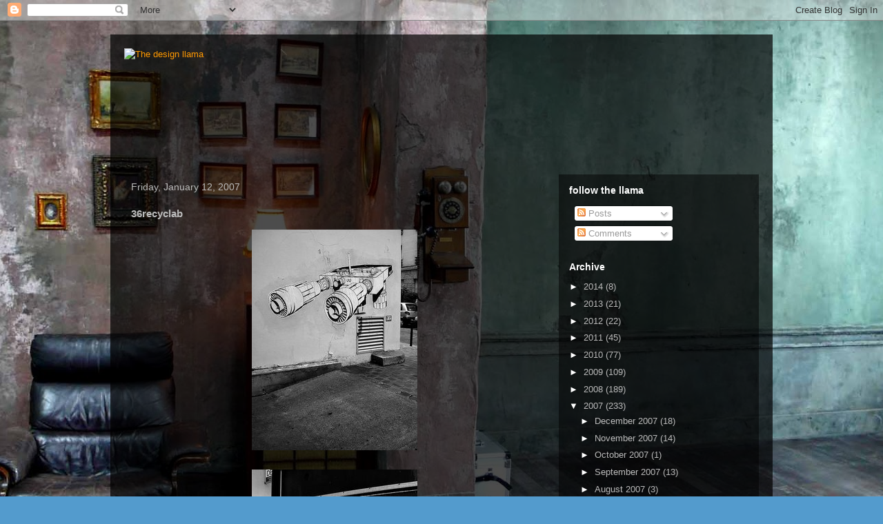

--- FILE ---
content_type: text/html; charset=UTF-8
request_url: https://designllama.blogspot.com/2007/01/36recyclab.html
body_size: 17090
content:
<!DOCTYPE html>
<html class='v2' dir='ltr' lang='en-US'>
<head>
<link href='https://www.blogger.com/static/v1/widgets/335934321-css_bundle_v2.css' rel='stylesheet' type='text/css'/>
<meta content='width=1100' name='viewport'/>
<meta content='text/html; charset=UTF-8' http-equiv='Content-Type'/>
<meta content='blogger' name='generator'/>
<link href='https://designllama.blogspot.com/favicon.ico' rel='icon' type='image/x-icon'/>
<link href='http://designllama.blogspot.com/2007/01/36recyclab.html' rel='canonical'/>
<link rel="alternate" type="application/atom+xml" title="The design llama - Atom" href="https://designllama.blogspot.com/feeds/posts/default" />
<link rel="alternate" type="application/rss+xml" title="The design llama - RSS" href="https://designllama.blogspot.com/feeds/posts/default?alt=rss" />
<link rel="service.post" type="application/atom+xml" title="The design llama - Atom" href="https://www.blogger.com/feeds/22803560/posts/default" />

<link rel="alternate" type="application/atom+xml" title="The design llama - Atom" href="https://designllama.blogspot.com/feeds/116865977851289400/comments/default" />
<!--Can't find substitution for tag [blog.ieCssRetrofitLinks]-->
<link href='http://photos1.blogger.com/x/blogger/5468/1754/320/994208/paris4.jpg' rel='image_src'/>
<meta content='http://designllama.blogspot.com/2007/01/36recyclab.html' property='og:url'/>
<meta content='36recyclab' property='og:title'/>
<meta content='-Found through I like toyz ( see links) i found those guys named 36 recyclab. some nice graphic, urban poster and vynils.. go visit their ga...' property='og:description'/>
<meta content='https://lh3.googleusercontent.com/blogger_img_proxy/AEn0k_sC8cq6EFNtQa-yR1noKO-qQ5HwcH0H4jnzBRHEdgbZ4ni1-JlPnVHp1VaqNy9ehi6X82SzHVq9c6V-oNlHdm9jf-C0j_rmH15LKDTQ_odmUH33bPeOxC2GlGz7PF2EPmmPmked6fR9=w1200-h630-p-k-no-nu' property='og:image'/>
<title>The design llama: 36recyclab</title>
<style id='page-skin-1' type='text/css'><!--
/*
-----------------------------------------------
Blogger Template Style
Name:     Travel
Designer: Sookhee Lee
URL:      www.plyfly.net
----------------------------------------------- */
/* Content
----------------------------------------------- */
body {
font: normal normal 13px 'Trebuchet MS',Trebuchet,sans-serif;
color: #bbbbbb;
background: #539bcd url(//themes.googleusercontent.com/image?id=0BwVBOzw_-hbMYTM3ZTRlZTktYzE4ZC00NWU0LWEyMzctOWFlZjVkZTkzNGY4) repeat fixed top center;
}
html body .region-inner {
min-width: 0;
max-width: 100%;
width: auto;
}
a:link {
text-decoration:none;
color: #ff9900;
}
a:visited {
text-decoration:none;
color: #b87209;
}
a:hover {
text-decoration:underline;
color: #ff9900;
}
.content-outer .content-cap-top {
height: 0;
background: transparent none repeat-x scroll top center;
}
.content-outer {
margin: 0 auto;
padding-top: 20px;
}
.content-inner {
background: transparent url(https://resources.blogblog.com/blogblog/data/1kt/travel/bg_black_70.png) repeat scroll top left;
background-position: left -0;
background-color: transparent;
padding: 20px;
}
.main-inner .date-outer {
margin-bottom: 2em;
}
/* Header
----------------------------------------------- */
.header-inner .Header .titlewrapper,
.header-inner .Header .descriptionwrapper {
padding-left: 10px;
padding-right: 10px;
}
.Header h1 {
font: normal normal 60px 'Trebuchet MS',Trebuchet,sans-serif;
color: #ffffff;
}
.Header h1 a {
color: #ffffff;
}
.Header .description {
color: #bbbbbb;
font-size: 130%;
}
/* Tabs
----------------------------------------------- */
.tabs-inner {
margin: 1em 0 0;
padding: 0;
}
.tabs-inner .section {
margin: 0;
}
.tabs-inner .widget ul {
padding: 0;
background: transparent url(https://resources.blogblog.com/blogblog/data/1kt/travel/bg_black_50.png) repeat scroll top center;
}
.tabs-inner .widget li {
border: none;
}
.tabs-inner .widget li a {
display: inline-block;
padding: 1em 1.5em;
color: #ffffff;
font: normal bold 16px 'Trebuchet MS',Trebuchet,sans-serif;
}
.tabs-inner .widget li.selected a,
.tabs-inner .widget li a:hover {
position: relative;
z-index: 1;
background: transparent url(https://resources.blogblog.com/blogblog/data/1kt/travel/bg_black_50.png) repeat scroll top center;
color: #ffffff;
}
/* Headings
----------------------------------------------- */
h2 {
font: normal bold 14px 'Trebuchet MS',Trebuchet,sans-serif;
color: #ffffff;
}
.main-inner h2.date-header {
font: normal normal 14px 'Trebuchet MS',Trebuchet,sans-serif;
color: #bbbbbb;
}
.footer-inner .widget h2,
.sidebar .widget h2 {
padding-bottom: .5em;
}
/* Main
----------------------------------------------- */
.main-inner {
padding: 20px 0;
}
.main-inner .column-center-inner {
padding: 10px 0;
}
.main-inner .column-center-inner .section {
margin: 0 10px;
}
.main-inner .column-right-inner {
margin-left: 20px;
}
.main-inner .fauxcolumn-right-outer .fauxcolumn-inner {
margin-left: 20px;
background: transparent url(https://resources.blogblog.com/blogblog/data/1kt/travel/bg_black_50.png) repeat scroll top left;
}
.main-inner .column-left-inner {
margin-right: 20px;
}
.main-inner .fauxcolumn-left-outer .fauxcolumn-inner {
margin-right: 20px;
background: transparent url(https://resources.blogblog.com/blogblog/data/1kt/travel/bg_black_50.png) repeat scroll top left;
}
.main-inner .column-left-inner,
.main-inner .column-right-inner {
padding: 15px 0;
}
/* Posts
----------------------------------------------- */
h3.post-title {
margin-top: 20px;
}
h3.post-title a {
font: normal bold 20px 'Trebuchet MS',Trebuchet,sans-serif;
color: #ffffff;
}
h3.post-title a:hover {
text-decoration: underline;
}
.main-inner .column-center-outer {
background: transparent none repeat scroll top left;
_background-image: none;
}
.post-body {
line-height: 1.4;
position: relative;
}
.post-header {
margin: 0 0 1em;
line-height: 1.6;
}
.post-footer {
margin: .5em 0;
line-height: 1.6;
}
#blog-pager {
font-size: 140%;
}
#comments {
background: transparent url(https://resources.blogblog.com/blogblog/data/1kt/travel/bg_black_50.png) repeat scroll top center;
padding: 15px;
}
#comments .comment-author {
padding-top: 1.5em;
}
#comments h4,
#comments .comment-author a,
#comments .comment-timestamp a {
color: #ffffff;
}
#comments .comment-author:first-child {
padding-top: 0;
border-top: none;
}
.avatar-image-container {
margin: .2em 0 0;
}
/* Comments
----------------------------------------------- */
#comments a {
color: #ffffff;
}
.comments .comments-content .icon.blog-author {
background-repeat: no-repeat;
background-image: url([data-uri]);
}
.comments .comments-content .loadmore a {
border-top: 1px solid #ffffff;
border-bottom: 1px solid #ffffff;
}
.comments .comment-thread.inline-thread {
background: transparent;
}
.comments .continue {
border-top: 2px solid #ffffff;
}
/* Widgets
----------------------------------------------- */
.sidebar .widget {
border-bottom: 2px solid transparent;
padding-bottom: 10px;
margin: 10px 0;
}
.sidebar .widget:first-child {
margin-top: 0;
}
.sidebar .widget:last-child {
border-bottom: none;
margin-bottom: 0;
padding-bottom: 0;
}
.footer-inner .widget,
.sidebar .widget {
font: normal normal 13px 'Trebuchet MS',Trebuchet,sans-serif;
color: #bbbbbb;
}
.sidebar .widget a:link {
color: #bbbbbb;
text-decoration: none;
}
.sidebar .widget a:visited {
color: #b87209;
}
.sidebar .widget a:hover {
color: #bbbbbb;
text-decoration: underline;
}
.footer-inner .widget a:link {
color: #ff9900;
text-decoration: none;
}
.footer-inner .widget a:visited {
color: #b87209;
}
.footer-inner .widget a:hover {
color: #ff9900;
text-decoration: underline;
}
.widget .zippy {
color: #ffffff;
}
.footer-inner {
background: transparent none repeat scroll top center;
}
/* Mobile
----------------------------------------------- */
body.mobile  {
background-size: 100% auto;
}
body.mobile .AdSense {
margin: 0 -10px;
}
.mobile .body-fauxcolumn-outer {
background: transparent none repeat scroll top left;
}
.mobile .footer-inner .widget a:link {
color: #bbbbbb;
text-decoration: none;
}
.mobile .footer-inner .widget a:visited {
color: #b87209;
}
.mobile-post-outer a {
color: #ffffff;
}
.mobile-link-button {
background-color: #ff9900;
}
.mobile-link-button a:link, .mobile-link-button a:visited {
color: #ffffff;
}
.mobile-index-contents {
color: #bbbbbb;
}
.mobile .tabs-inner .PageList .widget-content {
background: transparent url(https://resources.blogblog.com/blogblog/data/1kt/travel/bg_black_50.png) repeat scroll top center;
color: #ffffff;
}
.mobile .tabs-inner .PageList .widget-content .pagelist-arrow {
border-left: 1px solid #ffffff;
}

--></style>
<style id='template-skin-1' type='text/css'><!--
body {
min-width: 960px;
}
.content-outer, .content-fauxcolumn-outer, .region-inner {
min-width: 960px;
max-width: 960px;
_width: 960px;
}
.main-inner .columns {
padding-left: 0;
padding-right: 310px;
}
.main-inner .fauxcolumn-center-outer {
left: 0;
right: 310px;
/* IE6 does not respect left and right together */
_width: expression(this.parentNode.offsetWidth -
parseInt("0") -
parseInt("310px") + 'px');
}
.main-inner .fauxcolumn-left-outer {
width: 0;
}
.main-inner .fauxcolumn-right-outer {
width: 310px;
}
.main-inner .column-left-outer {
width: 0;
right: 100%;
margin-left: -0;
}
.main-inner .column-right-outer {
width: 310px;
margin-right: -310px;
}
#layout {
min-width: 0;
}
#layout .content-outer {
min-width: 0;
width: 800px;
}
#layout .region-inner {
min-width: 0;
width: auto;
}
body#layout div.add_widget {
padding: 8px;
}
body#layout div.add_widget a {
margin-left: 32px;
}
--></style>
<style>
    body {background-image:url(\/\/themes.googleusercontent.com\/image?id=0BwVBOzw_-hbMYTM3ZTRlZTktYzE4ZC00NWU0LWEyMzctOWFlZjVkZTkzNGY4);}
    
@media (max-width: 200px) { body {background-image:url(\/\/themes.googleusercontent.com\/image?id=0BwVBOzw_-hbMYTM3ZTRlZTktYzE4ZC00NWU0LWEyMzctOWFlZjVkZTkzNGY4&options=w200);}}
@media (max-width: 400px) and (min-width: 201px) { body {background-image:url(\/\/themes.googleusercontent.com\/image?id=0BwVBOzw_-hbMYTM3ZTRlZTktYzE4ZC00NWU0LWEyMzctOWFlZjVkZTkzNGY4&options=w400);}}
@media (max-width: 800px) and (min-width: 401px) { body {background-image:url(\/\/themes.googleusercontent.com\/image?id=0BwVBOzw_-hbMYTM3ZTRlZTktYzE4ZC00NWU0LWEyMzctOWFlZjVkZTkzNGY4&options=w800);}}
@media (max-width: 1200px) and (min-width: 801px) { body {background-image:url(\/\/themes.googleusercontent.com\/image?id=0BwVBOzw_-hbMYTM3ZTRlZTktYzE4ZC00NWU0LWEyMzctOWFlZjVkZTkzNGY4&options=w1200);}}
/* Last tag covers anything over one higher than the previous max-size cap. */
@media (min-width: 1201px) { body {background-image:url(\/\/themes.googleusercontent.com\/image?id=0BwVBOzw_-hbMYTM3ZTRlZTktYzE4ZC00NWU0LWEyMzctOWFlZjVkZTkzNGY4&options=w1600);}}
  </style>
<link href='https://www.blogger.com/dyn-css/authorization.css?targetBlogID=22803560&amp;zx=53ca2fb3-e7fa-4ce4-b3fe-d59824d57e2c' media='none' onload='if(media!=&#39;all&#39;)media=&#39;all&#39;' rel='stylesheet'/><noscript><link href='https://www.blogger.com/dyn-css/authorization.css?targetBlogID=22803560&amp;zx=53ca2fb3-e7fa-4ce4-b3fe-d59824d57e2c' rel='stylesheet'/></noscript>
<meta name='google-adsense-platform-account' content='ca-host-pub-1556223355139109'/>
<meta name='google-adsense-platform-domain' content='blogspot.com'/>

<!-- data-ad-client=ca-pub-2216299416331728 -->

</head>
<body class='loading variant-studio'>
<div class='navbar section' id='navbar' name='Navbar'><div class='widget Navbar' data-version='1' id='Navbar1'><script type="text/javascript">
    function setAttributeOnload(object, attribute, val) {
      if(window.addEventListener) {
        window.addEventListener('load',
          function(){ object[attribute] = val; }, false);
      } else {
        window.attachEvent('onload', function(){ object[attribute] = val; });
      }
    }
  </script>
<div id="navbar-iframe-container"></div>
<script type="text/javascript" src="https://apis.google.com/js/platform.js"></script>
<script type="text/javascript">
      gapi.load("gapi.iframes:gapi.iframes.style.bubble", function() {
        if (gapi.iframes && gapi.iframes.getContext) {
          gapi.iframes.getContext().openChild({
              url: 'https://www.blogger.com/navbar/22803560?po\x3d116865977851289400\x26origin\x3dhttps://designllama.blogspot.com',
              where: document.getElementById("navbar-iframe-container"),
              id: "navbar-iframe"
          });
        }
      });
    </script><script type="text/javascript">
(function() {
var script = document.createElement('script');
script.type = 'text/javascript';
script.src = '//pagead2.googlesyndication.com/pagead/js/google_top_exp.js';
var head = document.getElementsByTagName('head')[0];
if (head) {
head.appendChild(script);
}})();
</script>
</div></div>
<div class='body-fauxcolumns'>
<div class='fauxcolumn-outer body-fauxcolumn-outer'>
<div class='cap-top'>
<div class='cap-left'></div>
<div class='cap-right'></div>
</div>
<div class='fauxborder-left'>
<div class='fauxborder-right'></div>
<div class='fauxcolumn-inner'>
</div>
</div>
<div class='cap-bottom'>
<div class='cap-left'></div>
<div class='cap-right'></div>
</div>
</div>
</div>
<div class='content'>
<div class='content-fauxcolumns'>
<div class='fauxcolumn-outer content-fauxcolumn-outer'>
<div class='cap-top'>
<div class='cap-left'></div>
<div class='cap-right'></div>
</div>
<div class='fauxborder-left'>
<div class='fauxborder-right'></div>
<div class='fauxcolumn-inner'>
</div>
</div>
<div class='cap-bottom'>
<div class='cap-left'></div>
<div class='cap-right'></div>
</div>
</div>
</div>
<div class='content-outer'>
<div class='content-cap-top cap-top'>
<div class='cap-left'></div>
<div class='cap-right'></div>
</div>
<div class='fauxborder-left content-fauxborder-left'>
<div class='fauxborder-right content-fauxborder-right'></div>
<div class='content-inner'>
<header>
<div class='header-outer'>
<div class='header-cap-top cap-top'>
<div class='cap-left'></div>
<div class='cap-right'></div>
</div>
<div class='fauxborder-left header-fauxborder-left'>
<div class='fauxborder-right header-fauxborder-right'></div>
<div class='region-inner header-inner'>
<div class='header section' id='header' name='Header'><div class='widget Header' data-version='1' id='Header1'>
<div id='header-inner'>
<a href='https://designllama.blogspot.com/' style='display: block'>
<img alt="The design llama" height="150px; " id="Header1_headerimg" src="https://lh3.googleusercontent.com/blogger_img_proxy/AEn0k_t6ET8OxlXBHGs_uidXBKSO_K88vSK6O1SRO_I2Zd_19Gv5WvM6uk9T8KjnJpt5SFrszAsvD75XiCRDGuSFg-cBy8El9JnVXqm4Jpq-ZpFlj9ig5k5HsVVcC1Jm0PS_cELo=s0-d" style="display: block" width="950px; ">
</a>
</div>
</div></div>
</div>
</div>
<div class='header-cap-bottom cap-bottom'>
<div class='cap-left'></div>
<div class='cap-right'></div>
</div>
</div>
</header>
<div class='tabs-outer'>
<div class='tabs-cap-top cap-top'>
<div class='cap-left'></div>
<div class='cap-right'></div>
</div>
<div class='fauxborder-left tabs-fauxborder-left'>
<div class='fauxborder-right tabs-fauxborder-right'></div>
<div class='region-inner tabs-inner'>
<div class='tabs no-items section' id='crosscol' name='Cross-Column'></div>
<div class='tabs no-items section' id='crosscol-overflow' name='Cross-Column 2'></div>
</div>
</div>
<div class='tabs-cap-bottom cap-bottom'>
<div class='cap-left'></div>
<div class='cap-right'></div>
</div>
</div>
<div class='main-outer'>
<div class='main-cap-top cap-top'>
<div class='cap-left'></div>
<div class='cap-right'></div>
</div>
<div class='fauxborder-left main-fauxborder-left'>
<div class='fauxborder-right main-fauxborder-right'></div>
<div class='region-inner main-inner'>
<div class='columns fauxcolumns'>
<div class='fauxcolumn-outer fauxcolumn-center-outer'>
<div class='cap-top'>
<div class='cap-left'></div>
<div class='cap-right'></div>
</div>
<div class='fauxborder-left'>
<div class='fauxborder-right'></div>
<div class='fauxcolumn-inner'>
</div>
</div>
<div class='cap-bottom'>
<div class='cap-left'></div>
<div class='cap-right'></div>
</div>
</div>
<div class='fauxcolumn-outer fauxcolumn-left-outer'>
<div class='cap-top'>
<div class='cap-left'></div>
<div class='cap-right'></div>
</div>
<div class='fauxborder-left'>
<div class='fauxborder-right'></div>
<div class='fauxcolumn-inner'>
</div>
</div>
<div class='cap-bottom'>
<div class='cap-left'></div>
<div class='cap-right'></div>
</div>
</div>
<div class='fauxcolumn-outer fauxcolumn-right-outer'>
<div class='cap-top'>
<div class='cap-left'></div>
<div class='cap-right'></div>
</div>
<div class='fauxborder-left'>
<div class='fauxborder-right'></div>
<div class='fauxcolumn-inner'>
</div>
</div>
<div class='cap-bottom'>
<div class='cap-left'></div>
<div class='cap-right'></div>
</div>
</div>
<!-- corrects IE6 width calculation -->
<div class='columns-inner'>
<div class='column-center-outer'>
<div class='column-center-inner'>
<div class='main section' id='main' name='Main'><div class='widget Blog' data-version='1' id='Blog1'>
<div class='blog-posts hfeed'>

          <div class="date-outer">
        
<h2 class='date-header'><span>Friday, January 12, 2007</span></h2>

          <div class="date-posts">
        
<div class='post-outer'>
<div class='post hentry uncustomized-post-template' itemprop='blogPost' itemscope='itemscope' itemtype='http://schema.org/BlogPosting'>
<meta content='http://photos1.blogger.com/x/blogger/5468/1754/320/994208/paris4.jpg' itemprop='image_url'/>
<meta content='22803560' itemprop='blogId'/>
<meta content='116865977851289400' itemprop='postId'/>
<a name='116865977851289400'></a>
<h3 class='post-title entry-title' itemprop='name'>
36recyclab
</h3>
<div class='post-header'>
<div class='post-header-line-1'></div>
</div>
<div class='post-body entry-content' id='post-body-116865977851289400' itemprop='description articleBody'>
<a href="//photos1.blogger.com/x/blogger/5468/1754/1600/320711/paris4.jpg" onblur="try {parent.deselectBloggerImageGracefully();} catch(e) {}"><img alt="" border="0" src="//photos1.blogger.com/x/blogger/5468/1754/320/994208/paris4.jpg" style="display:block; margin:0px auto 10px; text-align:center;cursor:pointer; cursor:hand;"></a><br /><a href="//photos1.blogger.com/x/blogger/5468/1754/1600/929192/paris.jpg" onblur="try {parent.deselectBloggerImageGracefully();} catch(e) {}"><img alt="" border="0" src="//photos1.blogger.com/x/blogger/5468/1754/320/275872/paris.jpg" style="display:block; margin:0px auto 10px; text-align:center;cursor:pointer; cursor:hand;"></a><br /><a href="//photos1.blogger.com/x/blogger/5468/1754/1600/801221/paris3.jpg" onblur="try {parent.deselectBloggerImageGracefully();} catch(e) {}"><img alt="" border="0" src="//photos1.blogger.com/x/blogger/5468/1754/320/287273/paris3.jpg" style="display:block; margin:0px auto 10px; text-align:center;cursor:pointer; cursor:hand;"></a><br /><a href="//photos1.blogger.com/x/blogger/5468/1754/1600/707151/paris2.jpg" onblur="try {parent.deselectBloggerImageGracefully();} catch(e) {}"><img alt="" border="0" src="//photos1.blogger.com/x/blogger/5468/1754/320/52886/paris2.jpg" style="display:block; margin:0px auto 10px; text-align:center;cursor:pointer; cursor:hand;"></a><br />-Found through I like toyz ( see links) i found those guys named 36 recyclab. some nice graphic, urban poster and vynils.. go visit their gallery .<br /><a href="http://www.flickr.com/photos/36recyclab/" target="_blank">more info</a>
<div style='clear: both;'></div>
</div>
<div class='post-footer'>
<div class='post-footer-line post-footer-line-1'>
<span class='post-author vcard'>
posted by
<span class='fn' itemprop='author' itemscope='itemscope' itemtype='http://schema.org/Person'>
<meta content='https://www.blogger.com/profile/16475205035088465216' itemprop='url'/>
<a class='g-profile' href='https://www.blogger.com/profile/16475205035088465216' rel='author' title='author profile'>
<span itemprop='name'>benko</span>
</a>
</span>
</span>
<span class='post-timestamp'>
</span>
<span class='post-comment-link'>
</span>
<span class='post-icons'>
<span class='item-control blog-admin pid-105321596'>
<a href='https://www.blogger.com/post-edit.g?blogID=22803560&postID=116865977851289400&from=pencil' title='Edit Post'>
<img alt='' class='icon-action' height='18' src='https://resources.blogblog.com/img/icon18_edit_allbkg.gif' width='18'/>
</a>
</span>
</span>
<div class='post-share-buttons goog-inline-block'>
<a class='goog-inline-block share-button sb-email' href='https://www.blogger.com/share-post.g?blogID=22803560&postID=116865977851289400&target=email' target='_blank' title='Email This'><span class='share-button-link-text'>Email This</span></a><a class='goog-inline-block share-button sb-blog' href='https://www.blogger.com/share-post.g?blogID=22803560&postID=116865977851289400&target=blog' onclick='window.open(this.href, "_blank", "height=270,width=475"); return false;' target='_blank' title='BlogThis!'><span class='share-button-link-text'>BlogThis!</span></a><a class='goog-inline-block share-button sb-twitter' href='https://www.blogger.com/share-post.g?blogID=22803560&postID=116865977851289400&target=twitter' target='_blank' title='Share to X'><span class='share-button-link-text'>Share to X</span></a><a class='goog-inline-block share-button sb-facebook' href='https://www.blogger.com/share-post.g?blogID=22803560&postID=116865977851289400&target=facebook' onclick='window.open(this.href, "_blank", "height=430,width=640"); return false;' target='_blank' title='Share to Facebook'><span class='share-button-link-text'>Share to Facebook</span></a><a class='goog-inline-block share-button sb-pinterest' href='https://www.blogger.com/share-post.g?blogID=22803560&postID=116865977851289400&target=pinterest' target='_blank' title='Share to Pinterest'><span class='share-button-link-text'>Share to Pinterest</span></a>
</div>
</div>
<div class='post-footer-line post-footer-line-2'>
<span class='post-labels'>
Labels:
<a href='https://designllama.blogspot.com/search/label/art' rel='tag'>art</a>
</span>
</div>
<div class='post-footer-line post-footer-line-3'>
<span class='post-location'>
</span>
</div>
</div>
</div>
<div class='comments' id='comments'>
<a name='comments'></a>
<h4>No comments:</h4>
<div id='Blog1_comments-block-wrapper'>
<dl class='avatar-comment-indent' id='comments-block'>
</dl>
</div>
<p class='comment-footer'>
<a href='https://www.blogger.com/comment/fullpage/post/22803560/116865977851289400' onclick=''>Post a Comment</a>
</p>
</div>
</div>
<div class='inline-ad'>
<script type="text/javascript"><!--
google_ad_client="pub-2216299416331728";
google_ad_host="pub-1556223355139109";
google_ad_host_channel="00000+00270+00024";
google_ad_width=468;
google_ad_height=60;
google_ad_format="468x60_as";
google_ad_type="text";
google_color_border="EEEEEE";
google_color_bg="EEEEEE";
google_color_link="FD0570";
google_color_url="FD0570";
google_color_text="7B8186";
//--></script>
<script type="text/javascript" src="//pagead2.googlesyndication.com/pagead/show_ads.js">
</script>
</div>

        </div></div>
      
</div>
<div class='blog-pager' id='blog-pager'>
<span id='blog-pager-newer-link'>
<a class='blog-pager-newer-link' href='https://designllama.blogspot.com/2007/01/haute-couture-by-annette-bugansky.html' id='Blog1_blog-pager-newer-link' title='Newer Post'>Newer Post</a>
</span>
<span id='blog-pager-older-link'>
<a class='blog-pager-older-link' href='https://designllama.blogspot.com/2007/01/artwork-of-blaine-fontana.html' id='Blog1_blog-pager-older-link' title='Older Post'>Older Post</a>
</span>
<a class='home-link' href='https://designllama.blogspot.com/'>Home</a>
</div>
<div class='clear'></div>
<div class='post-feeds'>
<div class='feed-links'>
Subscribe to:
<a class='feed-link' href='https://designllama.blogspot.com/feeds/116865977851289400/comments/default' target='_blank' type='application/atom+xml'>Post Comments (Atom)</a>
</div>
</div>
</div></div>
</div>
</div>
<div class='column-left-outer'>
<div class='column-left-inner'>
<aside>
</aside>
</div>
</div>
<div class='column-right-outer'>
<div class='column-right-inner'>
<aside>
<div class='sidebar section' id='sidebar-right-1'><div class='widget Subscribe' data-version='1' id='Subscribe2'>
<div style='white-space:nowrap'>
<h2 class='title'>follow the llama</h2>
<div class='widget-content'>
<div class='subscribe-wrapper subscribe-type-POST'>
<div class='subscribe expanded subscribe-type-POST' id='SW_READER_LIST_Subscribe2POST' style='display:none;'>
<div class='top'>
<span class='inner' onclick='return(_SW_toggleReaderList(event, "Subscribe2POST"));'>
<img class='subscribe-dropdown-arrow' src='https://resources.blogblog.com/img/widgets/arrow_dropdown.gif'/>
<img align='absmiddle' alt='' border='0' class='feed-icon' src='https://resources.blogblog.com/img/icon_feed12.png'/>
Posts
</span>
<div class='feed-reader-links'>
<a class='feed-reader-link' href='https://www.netvibes.com/subscribe.php?url=https%3A%2F%2Fdesignllama.blogspot.com%2Ffeeds%2Fposts%2Fdefault' target='_blank'>
<img src='https://resources.blogblog.com/img/widgets/subscribe-netvibes.png'/>
</a>
<a class='feed-reader-link' href='https://add.my.yahoo.com/content?url=https%3A%2F%2Fdesignllama.blogspot.com%2Ffeeds%2Fposts%2Fdefault' target='_blank'>
<img src='https://resources.blogblog.com/img/widgets/subscribe-yahoo.png'/>
</a>
<a class='feed-reader-link' href='https://designllama.blogspot.com/feeds/posts/default' target='_blank'>
<img align='absmiddle' class='feed-icon' src='https://resources.blogblog.com/img/icon_feed12.png'/>
                  Atom
                </a>
</div>
</div>
<div class='bottom'></div>
</div>
<div class='subscribe' id='SW_READER_LIST_CLOSED_Subscribe2POST' onclick='return(_SW_toggleReaderList(event, "Subscribe2POST"));'>
<div class='top'>
<span class='inner'>
<img class='subscribe-dropdown-arrow' src='https://resources.blogblog.com/img/widgets/arrow_dropdown.gif'/>
<span onclick='return(_SW_toggleReaderList(event, "Subscribe2POST"));'>
<img align='absmiddle' alt='' border='0' class='feed-icon' src='https://resources.blogblog.com/img/icon_feed12.png'/>
Posts
</span>
</span>
</div>
<div class='bottom'></div>
</div>
</div>
<div class='subscribe-wrapper subscribe-type-PER_POST'>
<div class='subscribe expanded subscribe-type-PER_POST' id='SW_READER_LIST_Subscribe2PER_POST' style='display:none;'>
<div class='top'>
<span class='inner' onclick='return(_SW_toggleReaderList(event, "Subscribe2PER_POST"));'>
<img class='subscribe-dropdown-arrow' src='https://resources.blogblog.com/img/widgets/arrow_dropdown.gif'/>
<img align='absmiddle' alt='' border='0' class='feed-icon' src='https://resources.blogblog.com/img/icon_feed12.png'/>
Comments
</span>
<div class='feed-reader-links'>
<a class='feed-reader-link' href='https://www.netvibes.com/subscribe.php?url=https%3A%2F%2Fdesignllama.blogspot.com%2Ffeeds%2F116865977851289400%2Fcomments%2Fdefault' target='_blank'>
<img src='https://resources.blogblog.com/img/widgets/subscribe-netvibes.png'/>
</a>
<a class='feed-reader-link' href='https://add.my.yahoo.com/content?url=https%3A%2F%2Fdesignllama.blogspot.com%2Ffeeds%2F116865977851289400%2Fcomments%2Fdefault' target='_blank'>
<img src='https://resources.blogblog.com/img/widgets/subscribe-yahoo.png'/>
</a>
<a class='feed-reader-link' href='https://designllama.blogspot.com/feeds/116865977851289400/comments/default' target='_blank'>
<img align='absmiddle' class='feed-icon' src='https://resources.blogblog.com/img/icon_feed12.png'/>
                  Atom
                </a>
</div>
</div>
<div class='bottom'></div>
</div>
<div class='subscribe' id='SW_READER_LIST_CLOSED_Subscribe2PER_POST' onclick='return(_SW_toggleReaderList(event, "Subscribe2PER_POST"));'>
<div class='top'>
<span class='inner'>
<img class='subscribe-dropdown-arrow' src='https://resources.blogblog.com/img/widgets/arrow_dropdown.gif'/>
<span onclick='return(_SW_toggleReaderList(event, "Subscribe2PER_POST"));'>
<img align='absmiddle' alt='' border='0' class='feed-icon' src='https://resources.blogblog.com/img/icon_feed12.png'/>
Comments
</span>
</span>
</div>
<div class='bottom'></div>
</div>
</div>
<div style='clear:both'></div>
</div>
</div>
<div class='clear'></div>
</div><div class='widget BlogArchive' data-version='1' id='BlogArchive1'>
<h2>Archive</h2>
<div class='widget-content'>
<div id='ArchiveList'>
<div id='BlogArchive1_ArchiveList'>
<ul class='hierarchy'>
<li class='archivedate collapsed'>
<a class='toggle' href='javascript:void(0)'>
<span class='zippy'>

        &#9658;&#160;
      
</span>
</a>
<a class='post-count-link' href='https://designllama.blogspot.com/2014/'>
2014
</a>
<span class='post-count' dir='ltr'>(8)</span>
<ul class='hierarchy'>
<li class='archivedate collapsed'>
<a class='toggle' href='javascript:void(0)'>
<span class='zippy'>

        &#9658;&#160;
      
</span>
</a>
<a class='post-count-link' href='https://designllama.blogspot.com/2014/07/'>
July 2014
</a>
<span class='post-count' dir='ltr'>(1)</span>
</li>
</ul>
<ul class='hierarchy'>
<li class='archivedate collapsed'>
<a class='toggle' href='javascript:void(0)'>
<span class='zippy'>

        &#9658;&#160;
      
</span>
</a>
<a class='post-count-link' href='https://designllama.blogspot.com/2014/06/'>
June 2014
</a>
<span class='post-count' dir='ltr'>(1)</span>
</li>
</ul>
<ul class='hierarchy'>
<li class='archivedate collapsed'>
<a class='toggle' href='javascript:void(0)'>
<span class='zippy'>

        &#9658;&#160;
      
</span>
</a>
<a class='post-count-link' href='https://designllama.blogspot.com/2014/04/'>
April 2014
</a>
<span class='post-count' dir='ltr'>(2)</span>
</li>
</ul>
<ul class='hierarchy'>
<li class='archivedate collapsed'>
<a class='toggle' href='javascript:void(0)'>
<span class='zippy'>

        &#9658;&#160;
      
</span>
</a>
<a class='post-count-link' href='https://designllama.blogspot.com/2014/03/'>
March 2014
</a>
<span class='post-count' dir='ltr'>(1)</span>
</li>
</ul>
<ul class='hierarchy'>
<li class='archivedate collapsed'>
<a class='toggle' href='javascript:void(0)'>
<span class='zippy'>

        &#9658;&#160;
      
</span>
</a>
<a class='post-count-link' href='https://designllama.blogspot.com/2014/02/'>
February 2014
</a>
<span class='post-count' dir='ltr'>(1)</span>
</li>
</ul>
<ul class='hierarchy'>
<li class='archivedate collapsed'>
<a class='toggle' href='javascript:void(0)'>
<span class='zippy'>

        &#9658;&#160;
      
</span>
</a>
<a class='post-count-link' href='https://designllama.blogspot.com/2014/01/'>
January 2014
</a>
<span class='post-count' dir='ltr'>(2)</span>
</li>
</ul>
</li>
</ul>
<ul class='hierarchy'>
<li class='archivedate collapsed'>
<a class='toggle' href='javascript:void(0)'>
<span class='zippy'>

        &#9658;&#160;
      
</span>
</a>
<a class='post-count-link' href='https://designllama.blogspot.com/2013/'>
2013
</a>
<span class='post-count' dir='ltr'>(21)</span>
<ul class='hierarchy'>
<li class='archivedate collapsed'>
<a class='toggle' href='javascript:void(0)'>
<span class='zippy'>

        &#9658;&#160;
      
</span>
</a>
<a class='post-count-link' href='https://designllama.blogspot.com/2013/12/'>
December 2013
</a>
<span class='post-count' dir='ltr'>(2)</span>
</li>
</ul>
<ul class='hierarchy'>
<li class='archivedate collapsed'>
<a class='toggle' href='javascript:void(0)'>
<span class='zippy'>

        &#9658;&#160;
      
</span>
</a>
<a class='post-count-link' href='https://designllama.blogspot.com/2013/11/'>
November 2013
</a>
<span class='post-count' dir='ltr'>(6)</span>
</li>
</ul>
<ul class='hierarchy'>
<li class='archivedate collapsed'>
<a class='toggle' href='javascript:void(0)'>
<span class='zippy'>

        &#9658;&#160;
      
</span>
</a>
<a class='post-count-link' href='https://designllama.blogspot.com/2013/10/'>
October 2013
</a>
<span class='post-count' dir='ltr'>(2)</span>
</li>
</ul>
<ul class='hierarchy'>
<li class='archivedate collapsed'>
<a class='toggle' href='javascript:void(0)'>
<span class='zippy'>

        &#9658;&#160;
      
</span>
</a>
<a class='post-count-link' href='https://designllama.blogspot.com/2013/09/'>
September 2013
</a>
<span class='post-count' dir='ltr'>(1)</span>
</li>
</ul>
<ul class='hierarchy'>
<li class='archivedate collapsed'>
<a class='toggle' href='javascript:void(0)'>
<span class='zippy'>

        &#9658;&#160;
      
</span>
</a>
<a class='post-count-link' href='https://designllama.blogspot.com/2013/06/'>
June 2013
</a>
<span class='post-count' dir='ltr'>(3)</span>
</li>
</ul>
<ul class='hierarchy'>
<li class='archivedate collapsed'>
<a class='toggle' href='javascript:void(0)'>
<span class='zippy'>

        &#9658;&#160;
      
</span>
</a>
<a class='post-count-link' href='https://designllama.blogspot.com/2013/05/'>
May 2013
</a>
<span class='post-count' dir='ltr'>(3)</span>
</li>
</ul>
<ul class='hierarchy'>
<li class='archivedate collapsed'>
<a class='toggle' href='javascript:void(0)'>
<span class='zippy'>

        &#9658;&#160;
      
</span>
</a>
<a class='post-count-link' href='https://designllama.blogspot.com/2013/04/'>
April 2013
</a>
<span class='post-count' dir='ltr'>(2)</span>
</li>
</ul>
<ul class='hierarchy'>
<li class='archivedate collapsed'>
<a class='toggle' href='javascript:void(0)'>
<span class='zippy'>

        &#9658;&#160;
      
</span>
</a>
<a class='post-count-link' href='https://designllama.blogspot.com/2013/02/'>
February 2013
</a>
<span class='post-count' dir='ltr'>(1)</span>
</li>
</ul>
<ul class='hierarchy'>
<li class='archivedate collapsed'>
<a class='toggle' href='javascript:void(0)'>
<span class='zippy'>

        &#9658;&#160;
      
</span>
</a>
<a class='post-count-link' href='https://designllama.blogspot.com/2013/01/'>
January 2013
</a>
<span class='post-count' dir='ltr'>(1)</span>
</li>
</ul>
</li>
</ul>
<ul class='hierarchy'>
<li class='archivedate collapsed'>
<a class='toggle' href='javascript:void(0)'>
<span class='zippy'>

        &#9658;&#160;
      
</span>
</a>
<a class='post-count-link' href='https://designllama.blogspot.com/2012/'>
2012
</a>
<span class='post-count' dir='ltr'>(22)</span>
<ul class='hierarchy'>
<li class='archivedate collapsed'>
<a class='toggle' href='javascript:void(0)'>
<span class='zippy'>

        &#9658;&#160;
      
</span>
</a>
<a class='post-count-link' href='https://designllama.blogspot.com/2012/12/'>
December 2012
</a>
<span class='post-count' dir='ltr'>(1)</span>
</li>
</ul>
<ul class='hierarchy'>
<li class='archivedate collapsed'>
<a class='toggle' href='javascript:void(0)'>
<span class='zippy'>

        &#9658;&#160;
      
</span>
</a>
<a class='post-count-link' href='https://designllama.blogspot.com/2012/11/'>
November 2012
</a>
<span class='post-count' dir='ltr'>(1)</span>
</li>
</ul>
<ul class='hierarchy'>
<li class='archivedate collapsed'>
<a class='toggle' href='javascript:void(0)'>
<span class='zippy'>

        &#9658;&#160;
      
</span>
</a>
<a class='post-count-link' href='https://designllama.blogspot.com/2012/10/'>
October 2012
</a>
<span class='post-count' dir='ltr'>(3)</span>
</li>
</ul>
<ul class='hierarchy'>
<li class='archivedate collapsed'>
<a class='toggle' href='javascript:void(0)'>
<span class='zippy'>

        &#9658;&#160;
      
</span>
</a>
<a class='post-count-link' href='https://designllama.blogspot.com/2012/09/'>
September 2012
</a>
<span class='post-count' dir='ltr'>(1)</span>
</li>
</ul>
<ul class='hierarchy'>
<li class='archivedate collapsed'>
<a class='toggle' href='javascript:void(0)'>
<span class='zippy'>

        &#9658;&#160;
      
</span>
</a>
<a class='post-count-link' href='https://designllama.blogspot.com/2012/08/'>
August 2012
</a>
<span class='post-count' dir='ltr'>(8)</span>
</li>
</ul>
<ul class='hierarchy'>
<li class='archivedate collapsed'>
<a class='toggle' href='javascript:void(0)'>
<span class='zippy'>

        &#9658;&#160;
      
</span>
</a>
<a class='post-count-link' href='https://designllama.blogspot.com/2012/04/'>
April 2012
</a>
<span class='post-count' dir='ltr'>(2)</span>
</li>
</ul>
<ul class='hierarchy'>
<li class='archivedate collapsed'>
<a class='toggle' href='javascript:void(0)'>
<span class='zippy'>

        &#9658;&#160;
      
</span>
</a>
<a class='post-count-link' href='https://designllama.blogspot.com/2012/02/'>
February 2012
</a>
<span class='post-count' dir='ltr'>(3)</span>
</li>
</ul>
<ul class='hierarchy'>
<li class='archivedate collapsed'>
<a class='toggle' href='javascript:void(0)'>
<span class='zippy'>

        &#9658;&#160;
      
</span>
</a>
<a class='post-count-link' href='https://designllama.blogspot.com/2012/01/'>
January 2012
</a>
<span class='post-count' dir='ltr'>(3)</span>
</li>
</ul>
</li>
</ul>
<ul class='hierarchy'>
<li class='archivedate collapsed'>
<a class='toggle' href='javascript:void(0)'>
<span class='zippy'>

        &#9658;&#160;
      
</span>
</a>
<a class='post-count-link' href='https://designllama.blogspot.com/2011/'>
2011
</a>
<span class='post-count' dir='ltr'>(45)</span>
<ul class='hierarchy'>
<li class='archivedate collapsed'>
<a class='toggle' href='javascript:void(0)'>
<span class='zippy'>

        &#9658;&#160;
      
</span>
</a>
<a class='post-count-link' href='https://designllama.blogspot.com/2011/12/'>
December 2011
</a>
<span class='post-count' dir='ltr'>(2)</span>
</li>
</ul>
<ul class='hierarchy'>
<li class='archivedate collapsed'>
<a class='toggle' href='javascript:void(0)'>
<span class='zippy'>

        &#9658;&#160;
      
</span>
</a>
<a class='post-count-link' href='https://designllama.blogspot.com/2011/11/'>
November 2011
</a>
<span class='post-count' dir='ltr'>(4)</span>
</li>
</ul>
<ul class='hierarchy'>
<li class='archivedate collapsed'>
<a class='toggle' href='javascript:void(0)'>
<span class='zippy'>

        &#9658;&#160;
      
</span>
</a>
<a class='post-count-link' href='https://designllama.blogspot.com/2011/10/'>
October 2011
</a>
<span class='post-count' dir='ltr'>(6)</span>
</li>
</ul>
<ul class='hierarchy'>
<li class='archivedate collapsed'>
<a class='toggle' href='javascript:void(0)'>
<span class='zippy'>

        &#9658;&#160;
      
</span>
</a>
<a class='post-count-link' href='https://designllama.blogspot.com/2011/09/'>
September 2011
</a>
<span class='post-count' dir='ltr'>(4)</span>
</li>
</ul>
<ul class='hierarchy'>
<li class='archivedate collapsed'>
<a class='toggle' href='javascript:void(0)'>
<span class='zippy'>

        &#9658;&#160;
      
</span>
</a>
<a class='post-count-link' href='https://designllama.blogspot.com/2011/07/'>
July 2011
</a>
<span class='post-count' dir='ltr'>(3)</span>
</li>
</ul>
<ul class='hierarchy'>
<li class='archivedate collapsed'>
<a class='toggle' href='javascript:void(0)'>
<span class='zippy'>

        &#9658;&#160;
      
</span>
</a>
<a class='post-count-link' href='https://designllama.blogspot.com/2011/06/'>
June 2011
</a>
<span class='post-count' dir='ltr'>(5)</span>
</li>
</ul>
<ul class='hierarchy'>
<li class='archivedate collapsed'>
<a class='toggle' href='javascript:void(0)'>
<span class='zippy'>

        &#9658;&#160;
      
</span>
</a>
<a class='post-count-link' href='https://designllama.blogspot.com/2011/04/'>
April 2011
</a>
<span class='post-count' dir='ltr'>(3)</span>
</li>
</ul>
<ul class='hierarchy'>
<li class='archivedate collapsed'>
<a class='toggle' href='javascript:void(0)'>
<span class='zippy'>

        &#9658;&#160;
      
</span>
</a>
<a class='post-count-link' href='https://designllama.blogspot.com/2011/03/'>
March 2011
</a>
<span class='post-count' dir='ltr'>(4)</span>
</li>
</ul>
<ul class='hierarchy'>
<li class='archivedate collapsed'>
<a class='toggle' href='javascript:void(0)'>
<span class='zippy'>

        &#9658;&#160;
      
</span>
</a>
<a class='post-count-link' href='https://designllama.blogspot.com/2011/02/'>
February 2011
</a>
<span class='post-count' dir='ltr'>(10)</span>
</li>
</ul>
<ul class='hierarchy'>
<li class='archivedate collapsed'>
<a class='toggle' href='javascript:void(0)'>
<span class='zippy'>

        &#9658;&#160;
      
</span>
</a>
<a class='post-count-link' href='https://designllama.blogspot.com/2011/01/'>
January 2011
</a>
<span class='post-count' dir='ltr'>(4)</span>
</li>
</ul>
</li>
</ul>
<ul class='hierarchy'>
<li class='archivedate collapsed'>
<a class='toggle' href='javascript:void(0)'>
<span class='zippy'>

        &#9658;&#160;
      
</span>
</a>
<a class='post-count-link' href='https://designllama.blogspot.com/2010/'>
2010
</a>
<span class='post-count' dir='ltr'>(77)</span>
<ul class='hierarchy'>
<li class='archivedate collapsed'>
<a class='toggle' href='javascript:void(0)'>
<span class='zippy'>

        &#9658;&#160;
      
</span>
</a>
<a class='post-count-link' href='https://designllama.blogspot.com/2010/12/'>
December 2010
</a>
<span class='post-count' dir='ltr'>(6)</span>
</li>
</ul>
<ul class='hierarchy'>
<li class='archivedate collapsed'>
<a class='toggle' href='javascript:void(0)'>
<span class='zippy'>

        &#9658;&#160;
      
</span>
</a>
<a class='post-count-link' href='https://designllama.blogspot.com/2010/11/'>
November 2010
</a>
<span class='post-count' dir='ltr'>(9)</span>
</li>
</ul>
<ul class='hierarchy'>
<li class='archivedate collapsed'>
<a class='toggle' href='javascript:void(0)'>
<span class='zippy'>

        &#9658;&#160;
      
</span>
</a>
<a class='post-count-link' href='https://designllama.blogspot.com/2010/10/'>
October 2010
</a>
<span class='post-count' dir='ltr'>(13)</span>
</li>
</ul>
<ul class='hierarchy'>
<li class='archivedate collapsed'>
<a class='toggle' href='javascript:void(0)'>
<span class='zippy'>

        &#9658;&#160;
      
</span>
</a>
<a class='post-count-link' href='https://designllama.blogspot.com/2010/09/'>
September 2010
</a>
<span class='post-count' dir='ltr'>(9)</span>
</li>
</ul>
<ul class='hierarchy'>
<li class='archivedate collapsed'>
<a class='toggle' href='javascript:void(0)'>
<span class='zippy'>

        &#9658;&#160;
      
</span>
</a>
<a class='post-count-link' href='https://designllama.blogspot.com/2010/08/'>
August 2010
</a>
<span class='post-count' dir='ltr'>(5)</span>
</li>
</ul>
<ul class='hierarchy'>
<li class='archivedate collapsed'>
<a class='toggle' href='javascript:void(0)'>
<span class='zippy'>

        &#9658;&#160;
      
</span>
</a>
<a class='post-count-link' href='https://designllama.blogspot.com/2010/07/'>
July 2010
</a>
<span class='post-count' dir='ltr'>(1)</span>
</li>
</ul>
<ul class='hierarchy'>
<li class='archivedate collapsed'>
<a class='toggle' href='javascript:void(0)'>
<span class='zippy'>

        &#9658;&#160;
      
</span>
</a>
<a class='post-count-link' href='https://designllama.blogspot.com/2010/06/'>
June 2010
</a>
<span class='post-count' dir='ltr'>(3)</span>
</li>
</ul>
<ul class='hierarchy'>
<li class='archivedate collapsed'>
<a class='toggle' href='javascript:void(0)'>
<span class='zippy'>

        &#9658;&#160;
      
</span>
</a>
<a class='post-count-link' href='https://designllama.blogspot.com/2010/05/'>
May 2010
</a>
<span class='post-count' dir='ltr'>(7)</span>
</li>
</ul>
<ul class='hierarchy'>
<li class='archivedate collapsed'>
<a class='toggle' href='javascript:void(0)'>
<span class='zippy'>

        &#9658;&#160;
      
</span>
</a>
<a class='post-count-link' href='https://designllama.blogspot.com/2010/04/'>
April 2010
</a>
<span class='post-count' dir='ltr'>(9)</span>
</li>
</ul>
<ul class='hierarchy'>
<li class='archivedate collapsed'>
<a class='toggle' href='javascript:void(0)'>
<span class='zippy'>

        &#9658;&#160;
      
</span>
</a>
<a class='post-count-link' href='https://designllama.blogspot.com/2010/03/'>
March 2010
</a>
<span class='post-count' dir='ltr'>(9)</span>
</li>
</ul>
<ul class='hierarchy'>
<li class='archivedate collapsed'>
<a class='toggle' href='javascript:void(0)'>
<span class='zippy'>

        &#9658;&#160;
      
</span>
</a>
<a class='post-count-link' href='https://designllama.blogspot.com/2010/02/'>
February 2010
</a>
<span class='post-count' dir='ltr'>(5)</span>
</li>
</ul>
<ul class='hierarchy'>
<li class='archivedate collapsed'>
<a class='toggle' href='javascript:void(0)'>
<span class='zippy'>

        &#9658;&#160;
      
</span>
</a>
<a class='post-count-link' href='https://designllama.blogspot.com/2010/01/'>
January 2010
</a>
<span class='post-count' dir='ltr'>(1)</span>
</li>
</ul>
</li>
</ul>
<ul class='hierarchy'>
<li class='archivedate collapsed'>
<a class='toggle' href='javascript:void(0)'>
<span class='zippy'>

        &#9658;&#160;
      
</span>
</a>
<a class='post-count-link' href='https://designllama.blogspot.com/2009/'>
2009
</a>
<span class='post-count' dir='ltr'>(109)</span>
<ul class='hierarchy'>
<li class='archivedate collapsed'>
<a class='toggle' href='javascript:void(0)'>
<span class='zippy'>

        &#9658;&#160;
      
</span>
</a>
<a class='post-count-link' href='https://designllama.blogspot.com/2009/12/'>
December 2009
</a>
<span class='post-count' dir='ltr'>(2)</span>
</li>
</ul>
<ul class='hierarchy'>
<li class='archivedate collapsed'>
<a class='toggle' href='javascript:void(0)'>
<span class='zippy'>

        &#9658;&#160;
      
</span>
</a>
<a class='post-count-link' href='https://designllama.blogspot.com/2009/11/'>
November 2009
</a>
<span class='post-count' dir='ltr'>(18)</span>
</li>
</ul>
<ul class='hierarchy'>
<li class='archivedate collapsed'>
<a class='toggle' href='javascript:void(0)'>
<span class='zippy'>

        &#9658;&#160;
      
</span>
</a>
<a class='post-count-link' href='https://designllama.blogspot.com/2009/10/'>
October 2009
</a>
<span class='post-count' dir='ltr'>(8)</span>
</li>
</ul>
<ul class='hierarchy'>
<li class='archivedate collapsed'>
<a class='toggle' href='javascript:void(0)'>
<span class='zippy'>

        &#9658;&#160;
      
</span>
</a>
<a class='post-count-link' href='https://designllama.blogspot.com/2009/09/'>
September 2009
</a>
<span class='post-count' dir='ltr'>(6)</span>
</li>
</ul>
<ul class='hierarchy'>
<li class='archivedate collapsed'>
<a class='toggle' href='javascript:void(0)'>
<span class='zippy'>

        &#9658;&#160;
      
</span>
</a>
<a class='post-count-link' href='https://designllama.blogspot.com/2009/08/'>
August 2009
</a>
<span class='post-count' dir='ltr'>(8)</span>
</li>
</ul>
<ul class='hierarchy'>
<li class='archivedate collapsed'>
<a class='toggle' href='javascript:void(0)'>
<span class='zippy'>

        &#9658;&#160;
      
</span>
</a>
<a class='post-count-link' href='https://designllama.blogspot.com/2009/07/'>
July 2009
</a>
<span class='post-count' dir='ltr'>(3)</span>
</li>
</ul>
<ul class='hierarchy'>
<li class='archivedate collapsed'>
<a class='toggle' href='javascript:void(0)'>
<span class='zippy'>

        &#9658;&#160;
      
</span>
</a>
<a class='post-count-link' href='https://designllama.blogspot.com/2009/06/'>
June 2009
</a>
<span class='post-count' dir='ltr'>(14)</span>
</li>
</ul>
<ul class='hierarchy'>
<li class='archivedate collapsed'>
<a class='toggle' href='javascript:void(0)'>
<span class='zippy'>

        &#9658;&#160;
      
</span>
</a>
<a class='post-count-link' href='https://designllama.blogspot.com/2009/05/'>
May 2009
</a>
<span class='post-count' dir='ltr'>(8)</span>
</li>
</ul>
<ul class='hierarchy'>
<li class='archivedate collapsed'>
<a class='toggle' href='javascript:void(0)'>
<span class='zippy'>

        &#9658;&#160;
      
</span>
</a>
<a class='post-count-link' href='https://designllama.blogspot.com/2009/04/'>
April 2009
</a>
<span class='post-count' dir='ltr'>(14)</span>
</li>
</ul>
<ul class='hierarchy'>
<li class='archivedate collapsed'>
<a class='toggle' href='javascript:void(0)'>
<span class='zippy'>

        &#9658;&#160;
      
</span>
</a>
<a class='post-count-link' href='https://designllama.blogspot.com/2009/03/'>
March 2009
</a>
<span class='post-count' dir='ltr'>(7)</span>
</li>
</ul>
<ul class='hierarchy'>
<li class='archivedate collapsed'>
<a class='toggle' href='javascript:void(0)'>
<span class='zippy'>

        &#9658;&#160;
      
</span>
</a>
<a class='post-count-link' href='https://designllama.blogspot.com/2009/02/'>
February 2009
</a>
<span class='post-count' dir='ltr'>(13)</span>
</li>
</ul>
<ul class='hierarchy'>
<li class='archivedate collapsed'>
<a class='toggle' href='javascript:void(0)'>
<span class='zippy'>

        &#9658;&#160;
      
</span>
</a>
<a class='post-count-link' href='https://designllama.blogspot.com/2009/01/'>
January 2009
</a>
<span class='post-count' dir='ltr'>(8)</span>
</li>
</ul>
</li>
</ul>
<ul class='hierarchy'>
<li class='archivedate collapsed'>
<a class='toggle' href='javascript:void(0)'>
<span class='zippy'>

        &#9658;&#160;
      
</span>
</a>
<a class='post-count-link' href='https://designllama.blogspot.com/2008/'>
2008
</a>
<span class='post-count' dir='ltr'>(189)</span>
<ul class='hierarchy'>
<li class='archivedate collapsed'>
<a class='toggle' href='javascript:void(0)'>
<span class='zippy'>

        &#9658;&#160;
      
</span>
</a>
<a class='post-count-link' href='https://designllama.blogspot.com/2008/12/'>
December 2008
</a>
<span class='post-count' dir='ltr'>(17)</span>
</li>
</ul>
<ul class='hierarchy'>
<li class='archivedate collapsed'>
<a class='toggle' href='javascript:void(0)'>
<span class='zippy'>

        &#9658;&#160;
      
</span>
</a>
<a class='post-count-link' href='https://designllama.blogspot.com/2008/11/'>
November 2008
</a>
<span class='post-count' dir='ltr'>(28)</span>
</li>
</ul>
<ul class='hierarchy'>
<li class='archivedate collapsed'>
<a class='toggle' href='javascript:void(0)'>
<span class='zippy'>

        &#9658;&#160;
      
</span>
</a>
<a class='post-count-link' href='https://designllama.blogspot.com/2008/10/'>
October 2008
</a>
<span class='post-count' dir='ltr'>(24)</span>
</li>
</ul>
<ul class='hierarchy'>
<li class='archivedate collapsed'>
<a class='toggle' href='javascript:void(0)'>
<span class='zippy'>

        &#9658;&#160;
      
</span>
</a>
<a class='post-count-link' href='https://designllama.blogspot.com/2008/09/'>
September 2008
</a>
<span class='post-count' dir='ltr'>(12)</span>
</li>
</ul>
<ul class='hierarchy'>
<li class='archivedate collapsed'>
<a class='toggle' href='javascript:void(0)'>
<span class='zippy'>

        &#9658;&#160;
      
</span>
</a>
<a class='post-count-link' href='https://designllama.blogspot.com/2008/08/'>
August 2008
</a>
<span class='post-count' dir='ltr'>(7)</span>
</li>
</ul>
<ul class='hierarchy'>
<li class='archivedate collapsed'>
<a class='toggle' href='javascript:void(0)'>
<span class='zippy'>

        &#9658;&#160;
      
</span>
</a>
<a class='post-count-link' href='https://designllama.blogspot.com/2008/07/'>
July 2008
</a>
<span class='post-count' dir='ltr'>(14)</span>
</li>
</ul>
<ul class='hierarchy'>
<li class='archivedate collapsed'>
<a class='toggle' href='javascript:void(0)'>
<span class='zippy'>

        &#9658;&#160;
      
</span>
</a>
<a class='post-count-link' href='https://designllama.blogspot.com/2008/06/'>
June 2008
</a>
<span class='post-count' dir='ltr'>(23)</span>
</li>
</ul>
<ul class='hierarchy'>
<li class='archivedate collapsed'>
<a class='toggle' href='javascript:void(0)'>
<span class='zippy'>

        &#9658;&#160;
      
</span>
</a>
<a class='post-count-link' href='https://designllama.blogspot.com/2008/05/'>
May 2008
</a>
<span class='post-count' dir='ltr'>(2)</span>
</li>
</ul>
<ul class='hierarchy'>
<li class='archivedate collapsed'>
<a class='toggle' href='javascript:void(0)'>
<span class='zippy'>

        &#9658;&#160;
      
</span>
</a>
<a class='post-count-link' href='https://designllama.blogspot.com/2008/04/'>
April 2008
</a>
<span class='post-count' dir='ltr'>(9)</span>
</li>
</ul>
<ul class='hierarchy'>
<li class='archivedate collapsed'>
<a class='toggle' href='javascript:void(0)'>
<span class='zippy'>

        &#9658;&#160;
      
</span>
</a>
<a class='post-count-link' href='https://designllama.blogspot.com/2008/03/'>
March 2008
</a>
<span class='post-count' dir='ltr'>(17)</span>
</li>
</ul>
<ul class='hierarchy'>
<li class='archivedate collapsed'>
<a class='toggle' href='javascript:void(0)'>
<span class='zippy'>

        &#9658;&#160;
      
</span>
</a>
<a class='post-count-link' href='https://designllama.blogspot.com/2008/02/'>
February 2008
</a>
<span class='post-count' dir='ltr'>(16)</span>
</li>
</ul>
<ul class='hierarchy'>
<li class='archivedate collapsed'>
<a class='toggle' href='javascript:void(0)'>
<span class='zippy'>

        &#9658;&#160;
      
</span>
</a>
<a class='post-count-link' href='https://designllama.blogspot.com/2008/01/'>
January 2008
</a>
<span class='post-count' dir='ltr'>(20)</span>
</li>
</ul>
</li>
</ul>
<ul class='hierarchy'>
<li class='archivedate expanded'>
<a class='toggle' href='javascript:void(0)'>
<span class='zippy toggle-open'>

        &#9660;&#160;
      
</span>
</a>
<a class='post-count-link' href='https://designllama.blogspot.com/2007/'>
2007
</a>
<span class='post-count' dir='ltr'>(233)</span>
<ul class='hierarchy'>
<li class='archivedate collapsed'>
<a class='toggle' href='javascript:void(0)'>
<span class='zippy'>

        &#9658;&#160;
      
</span>
</a>
<a class='post-count-link' href='https://designllama.blogspot.com/2007/12/'>
December 2007
</a>
<span class='post-count' dir='ltr'>(18)</span>
</li>
</ul>
<ul class='hierarchy'>
<li class='archivedate collapsed'>
<a class='toggle' href='javascript:void(0)'>
<span class='zippy'>

        &#9658;&#160;
      
</span>
</a>
<a class='post-count-link' href='https://designllama.blogspot.com/2007/11/'>
November 2007
</a>
<span class='post-count' dir='ltr'>(14)</span>
</li>
</ul>
<ul class='hierarchy'>
<li class='archivedate collapsed'>
<a class='toggle' href='javascript:void(0)'>
<span class='zippy'>

        &#9658;&#160;
      
</span>
</a>
<a class='post-count-link' href='https://designllama.blogspot.com/2007/10/'>
October 2007
</a>
<span class='post-count' dir='ltr'>(1)</span>
</li>
</ul>
<ul class='hierarchy'>
<li class='archivedate collapsed'>
<a class='toggle' href='javascript:void(0)'>
<span class='zippy'>

        &#9658;&#160;
      
</span>
</a>
<a class='post-count-link' href='https://designllama.blogspot.com/2007/09/'>
September 2007
</a>
<span class='post-count' dir='ltr'>(13)</span>
</li>
</ul>
<ul class='hierarchy'>
<li class='archivedate collapsed'>
<a class='toggle' href='javascript:void(0)'>
<span class='zippy'>

        &#9658;&#160;
      
</span>
</a>
<a class='post-count-link' href='https://designllama.blogspot.com/2007/08/'>
August 2007
</a>
<span class='post-count' dir='ltr'>(3)</span>
</li>
</ul>
<ul class='hierarchy'>
<li class='archivedate collapsed'>
<a class='toggle' href='javascript:void(0)'>
<span class='zippy'>

        &#9658;&#160;
      
</span>
</a>
<a class='post-count-link' href='https://designllama.blogspot.com/2007/07/'>
July 2007
</a>
<span class='post-count' dir='ltr'>(16)</span>
</li>
</ul>
<ul class='hierarchy'>
<li class='archivedate collapsed'>
<a class='toggle' href='javascript:void(0)'>
<span class='zippy'>

        &#9658;&#160;
      
</span>
</a>
<a class='post-count-link' href='https://designllama.blogspot.com/2007/06/'>
June 2007
</a>
<span class='post-count' dir='ltr'>(38)</span>
</li>
</ul>
<ul class='hierarchy'>
<li class='archivedate collapsed'>
<a class='toggle' href='javascript:void(0)'>
<span class='zippy'>

        &#9658;&#160;
      
</span>
</a>
<a class='post-count-link' href='https://designllama.blogspot.com/2007/05/'>
May 2007
</a>
<span class='post-count' dir='ltr'>(26)</span>
</li>
</ul>
<ul class='hierarchy'>
<li class='archivedate collapsed'>
<a class='toggle' href='javascript:void(0)'>
<span class='zippy'>

        &#9658;&#160;
      
</span>
</a>
<a class='post-count-link' href='https://designllama.blogspot.com/2007/04/'>
April 2007
</a>
<span class='post-count' dir='ltr'>(33)</span>
</li>
</ul>
<ul class='hierarchy'>
<li class='archivedate collapsed'>
<a class='toggle' href='javascript:void(0)'>
<span class='zippy'>

        &#9658;&#160;
      
</span>
</a>
<a class='post-count-link' href='https://designllama.blogspot.com/2007/03/'>
March 2007
</a>
<span class='post-count' dir='ltr'>(30)</span>
</li>
</ul>
<ul class='hierarchy'>
<li class='archivedate collapsed'>
<a class='toggle' href='javascript:void(0)'>
<span class='zippy'>

        &#9658;&#160;
      
</span>
</a>
<a class='post-count-link' href='https://designllama.blogspot.com/2007/02/'>
February 2007
</a>
<span class='post-count' dir='ltr'>(24)</span>
</li>
</ul>
<ul class='hierarchy'>
<li class='archivedate expanded'>
<a class='toggle' href='javascript:void(0)'>
<span class='zippy toggle-open'>

        &#9660;&#160;
      
</span>
</a>
<a class='post-count-link' href='https://designllama.blogspot.com/2007/01/'>
January 2007
</a>
<span class='post-count' dir='ltr'>(17)</span>
<ul class='posts'>
<li><a href='https://designllama.blogspot.com/2007/01/tonerico-inc.html'>Tonerico Inc</a></li>
<li><a href='https://designllama.blogspot.com/2007/01/adidas-by-fafi.html'>Adidas by Fafi</a></li>
<li><a href='https://designllama.blogspot.com/2007/01/all-gone-another-book.html'>All gone  :: another book</a></li>
<li><a href='https://designllama.blogspot.com/2007/01/freedom-of-speech.html'>Freedom of Speech</a></li>
<li><a href='https://designllama.blogspot.com/2007/01/norco-bikes-by-devin-leggett.html'>Norco bikes by devin leggett</a></li>
<li><a href='https://designllama.blogspot.com/2007/01/displacementary-by-toysrevil.html'>displacementary by toysrevil</a></li>
<li><a href='https://designllama.blogspot.com/2007/01/macef-ceramic-contest-designboom.html'>macef ceramic contest / designboom</a></li>
<li><a href='https://designllama.blogspot.com/2007/01/a4-paper-experimentation.html'>A4 paper experimentation</a></li>
<li><a href='https://designllama.blogspot.com/2007/01/cartoon-room.html'>the cartoon room</a></li>
<li><a href='https://designllama.blogspot.com/2007/01/ross-lovergrove-interview-by.html'>Ross Lovergrove interview by Designboom</a></li>
<li><a href='https://designllama.blogspot.com/2007/01/upper-playground-artist-furniture.html'>upper playground artist furniture collection</a></li>
<li><a href='https://designllama.blogspot.com/2007/01/haute-couture-by-annette-bugansky.html'>Haute couture by Annette Bugansky</a></li>
<li><a href='https://designllama.blogspot.com/2007/01/36recyclab.html'>36recyclab</a></li>
<li><a href='https://designllama.blogspot.com/2007/01/artwork-of-blaine-fontana.html'>the artwork of blaine fontana</a></li>
<li><a href='https://designllama.blogspot.com/2007/01/narghil-airdiem-design-nedda-el-asmar.html'>Narghilé Airdiem, design Nedda El-Asmar</a></li>
<li><a href='https://designllama.blogspot.com/2007/01/apple-iphone-i-pod-phone.html'>Apple Iphone:: an i pod, a phone, a...</a></li>
<li><a href='https://designllama.blogspot.com/2007/01/sam-flores-new-work-07.html'>Sam flores new work 07</a></li>
</ul>
</li>
</ul>
</li>
</ul>
<ul class='hierarchy'>
<li class='archivedate collapsed'>
<a class='toggle' href='javascript:void(0)'>
<span class='zippy'>

        &#9658;&#160;
      
</span>
</a>
<a class='post-count-link' href='https://designllama.blogspot.com/2006/'>
2006
</a>
<span class='post-count' dir='ltr'>(442)</span>
<ul class='hierarchy'>
<li class='archivedate collapsed'>
<a class='toggle' href='javascript:void(0)'>
<span class='zippy'>

        &#9658;&#160;
      
</span>
</a>
<a class='post-count-link' href='https://designllama.blogspot.com/2006/12/'>
December 2006
</a>
<span class='post-count' dir='ltr'>(26)</span>
</li>
</ul>
<ul class='hierarchy'>
<li class='archivedate collapsed'>
<a class='toggle' href='javascript:void(0)'>
<span class='zippy'>

        &#9658;&#160;
      
</span>
</a>
<a class='post-count-link' href='https://designllama.blogspot.com/2006/11/'>
November 2006
</a>
<span class='post-count' dir='ltr'>(59)</span>
</li>
</ul>
<ul class='hierarchy'>
<li class='archivedate collapsed'>
<a class='toggle' href='javascript:void(0)'>
<span class='zippy'>

        &#9658;&#160;
      
</span>
</a>
<a class='post-count-link' href='https://designllama.blogspot.com/2006/10/'>
October 2006
</a>
<span class='post-count' dir='ltr'>(22)</span>
</li>
</ul>
<ul class='hierarchy'>
<li class='archivedate collapsed'>
<a class='toggle' href='javascript:void(0)'>
<span class='zippy'>

        &#9658;&#160;
      
</span>
</a>
<a class='post-count-link' href='https://designllama.blogspot.com/2006/09/'>
September 2006
</a>
<span class='post-count' dir='ltr'>(24)</span>
</li>
</ul>
<ul class='hierarchy'>
<li class='archivedate collapsed'>
<a class='toggle' href='javascript:void(0)'>
<span class='zippy'>

        &#9658;&#160;
      
</span>
</a>
<a class='post-count-link' href='https://designllama.blogspot.com/2006/08/'>
August 2006
</a>
<span class='post-count' dir='ltr'>(36)</span>
</li>
</ul>
<ul class='hierarchy'>
<li class='archivedate collapsed'>
<a class='toggle' href='javascript:void(0)'>
<span class='zippy'>

        &#9658;&#160;
      
</span>
</a>
<a class='post-count-link' href='https://designllama.blogspot.com/2006/07/'>
July 2006
</a>
<span class='post-count' dir='ltr'>(39)</span>
</li>
</ul>
<ul class='hierarchy'>
<li class='archivedate collapsed'>
<a class='toggle' href='javascript:void(0)'>
<span class='zippy'>

        &#9658;&#160;
      
</span>
</a>
<a class='post-count-link' href='https://designllama.blogspot.com/2006/06/'>
June 2006
</a>
<span class='post-count' dir='ltr'>(63)</span>
</li>
</ul>
<ul class='hierarchy'>
<li class='archivedate collapsed'>
<a class='toggle' href='javascript:void(0)'>
<span class='zippy'>

        &#9658;&#160;
      
</span>
</a>
<a class='post-count-link' href='https://designllama.blogspot.com/2006/05/'>
May 2006
</a>
<span class='post-count' dir='ltr'>(70)</span>
</li>
</ul>
<ul class='hierarchy'>
<li class='archivedate collapsed'>
<a class='toggle' href='javascript:void(0)'>
<span class='zippy'>

        &#9658;&#160;
      
</span>
</a>
<a class='post-count-link' href='https://designllama.blogspot.com/2006/04/'>
April 2006
</a>
<span class='post-count' dir='ltr'>(32)</span>
</li>
</ul>
<ul class='hierarchy'>
<li class='archivedate collapsed'>
<a class='toggle' href='javascript:void(0)'>
<span class='zippy'>

        &#9658;&#160;
      
</span>
</a>
<a class='post-count-link' href='https://designllama.blogspot.com/2006/03/'>
March 2006
</a>
<span class='post-count' dir='ltr'>(41)</span>
</li>
</ul>
<ul class='hierarchy'>
<li class='archivedate collapsed'>
<a class='toggle' href='javascript:void(0)'>
<span class='zippy'>

        &#9658;&#160;
      
</span>
</a>
<a class='post-count-link' href='https://designllama.blogspot.com/2006/02/'>
February 2006
</a>
<span class='post-count' dir='ltr'>(30)</span>
</li>
</ul>
</li>
</ul>
</div>
</div>
<div class='clear'></div>
</div>
</div><div class='widget HTML' data-version='1' id='HTML13'>
<h2 class='title'>Leafted :: vanlife accessories</h2>
<div class='widget-content'>
<a href="http://www.leafted.com" title="leafted - vanlife accessories  "><img src="https://scontent-sjc3-1.cdninstagram.com/vp/a0aec4d83bbc34a2084b62dc13a947e0/5DDFA6FD/t51.2885-19/s320x320/65006639_2336928923021443_8687261746383028224_n.jpg?_nc_ht=scontent-sjc3-1.cdninstagram.com" width="200" height="200" alt="leafted" /></a>
</div>
<div class='clear'></div>
</div><div class='widget Label' data-version='1' id='Label1'>
<h2>Labels</h2>
<div class='widget-content list-label-widget-content'>
<ul>
<li>
<a dir='ltr' href='https://designllama.blogspot.com/search/label/%23bikes'>#bikes</a>
<span dir='ltr'>(1)</span>
</li>
<li>
<a dir='ltr' href='https://designllama.blogspot.com/search/label/1'>1</a>
<span dir='ltr'>(1)</span>
</li>
<li>
<a dir='ltr' href='https://designllama.blogspot.com/search/label/2%20wheels'>2 wheels</a>
<span dir='ltr'>(38)</span>
</li>
<li>
<a dir='ltr' href='https://designllama.blogspot.com/search/label/360'>360</a>
<span dir='ltr'>(1)</span>
</li>
<li>
<a dir='ltr' href='https://designllama.blogspot.com/search/label/3d%20print'>3d print</a>
<span dir='ltr'>(1)</span>
</li>
<li>
<a dir='ltr' href='https://designllama.blogspot.com/search/label/5'>5</a>
<span dir='ltr'>(1)</span>
</li>
<li>
<a dir='ltr' href='https://designllama.blogspot.com/search/label/abuse'>abuse</a>
<span dir='ltr'>(1)</span>
</li>
<li>
<a dir='ltr' href='https://designllama.blogspot.com/search/label/album'>album</a>
<span dir='ltr'>(2)</span>
</li>
<li>
<a dir='ltr' href='https://designllama.blogspot.com/search/label/aluminum'>aluminum</a>
<span dir='ltr'>(1)</span>
</li>
<li>
<a dir='ltr' href='https://designllama.blogspot.com/search/label/annsoco'>annsoco</a>
<span dir='ltr'>(1)</span>
</li>
<li>
<a dir='ltr' href='https://designllama.blogspot.com/search/label/app'>app</a>
<span dir='ltr'>(2)</span>
</li>
<li>
<a dir='ltr' href='https://designllama.blogspot.com/search/label/architecture'>architecture</a>
<span dir='ltr'>(17)</span>
</li>
<li>
<a dir='ltr' href='https://designllama.blogspot.com/search/label/art'>art</a>
<span dir='ltr'>(234)</span>
</li>
<li>
<a dir='ltr' href='https://designllama.blogspot.com/search/label/artist'>artist</a>
<span dir='ltr'>(1)</span>
</li>
<li>
<a dir='ltr' href='https://designllama.blogspot.com/search/label/badwolf'>badwolf</a>
<span dir='ltr'>(1)</span>
</li>
<li>
<a dir='ltr' href='https://designllama.blogspot.com/search/label/beautifull'>beautifull</a>
<span dir='ltr'>(3)</span>
</li>
<li>
<a dir='ltr' href='https://designllama.blogspot.com/search/label/bikes'>bikes</a>
<span dir='ltr'>(1)</span>
</li>
<li>
<a dir='ltr' href='https://designllama.blogspot.com/search/label/bnko'>bnko</a>
<span dir='ltr'>(5)</span>
</li>
<li>
<a dir='ltr' href='https://designllama.blogspot.com/search/label/books'>books</a>
<span dir='ltr'>(5)</span>
</li>
<li>
<a dir='ltr' href='https://designllama.blogspot.com/search/label/burningman'>burningman</a>
<span dir='ltr'>(1)</span>
</li>
<li>
<a dir='ltr' href='https://designllama.blogspot.com/search/label/clocks'>clocks</a>
<span dir='ltr'>(12)</span>
</li>
<li>
<a dir='ltr' href='https://designllama.blogspot.com/search/label/community'>community</a>
<span dir='ltr'>(1)</span>
</li>
<li>
<a dir='ltr' href='https://designllama.blogspot.com/search/label/contest'>contest</a>
<span dir='ltr'>(1)</span>
</li>
<li>
<a dir='ltr' href='https://designllama.blogspot.com/search/label/Daily%20llama%20picture'>Daily llama picture</a>
<span dir='ltr'>(30)</span>
</li>
<li>
<a dir='ltr' href='https://designllama.blogspot.com/search/label/dead'>dead</a>
<span dir='ltr'>(1)</span>
</li>
<li>
<a dir='ltr' href='https://designllama.blogspot.com/search/label/design%20firms'>design firms</a>
<span dir='ltr'>(16)</span>
</li>
<li>
<a dir='ltr' href='https://designllama.blogspot.com/search/label/destroyed'>destroyed</a>
<span dir='ltr'>(1)</span>
</li>
<li>
<a dir='ltr' href='https://designllama.blogspot.com/search/label/DiY'>DiY</a>
<span dir='ltr'>(1)</span>
</li>
<li>
<a dir='ltr' href='https://designllama.blogspot.com/search/label/end'>end</a>
<span dir='ltr'>(1)</span>
</li>
<li>
<a dir='ltr' href='https://designllama.blogspot.com/search/label/endoflife'>endoflife</a>
<span dir='ltr'>(1)</span>
</li>
<li>
<a dir='ltr' href='https://designllama.blogspot.com/search/label/events'>events</a>
<span dir='ltr'>(7)</span>
</li>
<li>
<a dir='ltr' href='https://designllama.blogspot.com/search/label/experience'>experience</a>
<span dir='ltr'>(8)</span>
</li>
<li>
<a dir='ltr' href='https://designllama.blogspot.com/search/label/fashion-T-shirts'>fashion-T-shirts</a>
<span dir='ltr'>(18)</span>
</li>
<li>
<a dir='ltr' href='https://designllama.blogspot.com/search/label/furnitures'>furnitures</a>
<span dir='ltr'>(40)</span>
</li>
<li>
<a dir='ltr' href='https://designllama.blogspot.com/search/label/glassware-tableware'>glassware-tableware</a>
<span dir='ltr'>(21)</span>
</li>
<li>
<a dir='ltr' href='https://designllama.blogspot.com/search/label/graphic-visuals'>graphic-visuals</a>
<span dir='ltr'>(58)</span>
</li>
<li>
<a dir='ltr' href='https://designllama.blogspot.com/search/label/graveyard'>graveyard</a>
<span dir='ltr'>(1)</span>
</li>
<li>
<a dir='ltr' href='https://designllama.blogspot.com/search/label/hardware'>hardware</a>
<span dir='ltr'>(1)</span>
</li>
<li>
<a dir='ltr' href='https://designllama.blogspot.com/search/label/hd'>hd</a>
<span dir='ltr'>(1)</span>
</li>
<li>
<a dir='ltr' href='https://designllama.blogspot.com/search/label/interactions'>interactions</a>
<span dir='ltr'>(28)</span>
</li>
<li>
<a dir='ltr' href='https://designllama.blogspot.com/search/label/iphone'>iphone</a>
<span dir='ltr'>(3)</span>
</li>
<li>
<a dir='ltr' href='https://designllama.blogspot.com/search/label/life'>life</a>
<span dir='ltr'>(1)</span>
</li>
<li>
<a dir='ltr' href='https://designllama.blogspot.com/search/label/lights'>lights</a>
<span dir='ltr'>(22)</span>
</li>
<li>
<a dir='ltr' href='https://designllama.blogspot.com/search/label/listener'>listener</a>
<span dir='ltr'>(2)</span>
</li>
<li>
<a dir='ltr' href='https://designllama.blogspot.com/search/label/llama%20videos'>llama videos</a>
<span dir='ltr'>(19)</span>
</li>
<li>
<a dir='ltr' href='https://designllama.blogspot.com/search/label/maker'>maker</a>
<span dir='ltr'>(1)</span>
</li>
<li>
<a dir='ltr' href='https://designllama.blogspot.com/search/label/material-finishes'>material-finishes</a>
<span dir='ltr'>(63)</span>
</li>
<li>
<a dir='ltr' href='https://designllama.blogspot.com/search/label/Milano%20design%20week'>Milano design week</a>
<span dir='ltr'>(37)</span>
</li>
<li>
<a dir='ltr' href='https://designllama.blogspot.com/search/label/molls'>molls</a>
<span dir='ltr'>(4)</span>
</li>
<li>
<a dir='ltr' href='https://designllama.blogspot.com/search/label/motorbikes'>motorbikes</a>
<span dir='ltr'>(1)</span>
</li>
<li>
<a dir='ltr' href='https://designllama.blogspot.com/search/label/music%20related'>music related</a>
<span dir='ltr'>(14)</span>
</li>
<li>
<a dir='ltr' href='https://designllama.blogspot.com/search/label/new'>new</a>
<span dir='ltr'>(3)</span>
</li>
<li>
<a dir='ltr' href='https://designllama.blogspot.com/search/label/of'>of</a>
<span dir='ltr'>(1)</span>
</li>
<li>
<a dir='ltr' href='https://designllama.blogspot.com/search/label/origami'>origami</a>
<span dir='ltr'>(1)</span>
</li>
<li>
<a dir='ltr' href='https://designllama.blogspot.com/search/label/other%20stuff'>other stuff</a>
<span dir='ltr'>(28)</span>
</li>
<li>
<a dir='ltr' href='https://designllama.blogspot.com/search/label/paint'>paint</a>
<span dir='ltr'>(2)</span>
</li>
<li>
<a dir='ltr' href='https://designllama.blogspot.com/search/label/patina'>patina</a>
<span dir='ltr'>(2)</span>
</li>
<li>
<a dir='ltr' href='https://designllama.blogspot.com/search/label/people'>people</a>
<span dir='ltr'>(8)</span>
</li>
<li>
<a dir='ltr' href='https://designllama.blogspot.com/search/label/phones'>phones</a>
<span dir='ltr'>(14)</span>
</li>
<li>
<a dir='ltr' href='https://designllama.blogspot.com/search/label/photography'>photography</a>
<span dir='ltr'>(10)</span>
</li>
<li>
<a dir='ltr' href='https://designllama.blogspot.com/search/label/piles'>piles</a>
<span dir='ltr'>(1)</span>
</li>
<li>
<a dir='ltr' href='https://designllama.blogspot.com/search/label/pillows'>pillows</a>
<span dir='ltr'>(1)</span>
</li>
<li>
<a dir='ltr' href='https://designllama.blogspot.com/search/label/plug-it'>plug-it</a>
<span dir='ltr'>(23)</span>
</li>
<li>
<a dir='ltr' href='https://designllama.blogspot.com/search/label/portfolios'>portfolios</a>
<span dir='ltr'>(44)</span>
</li>
<li>
<a dir='ltr' href='https://designllama.blogspot.com/search/label/Power-engine-cars'>Power-engine-cars</a>
<span dir='ltr'>(26)</span>
</li>
<li>
<a dir='ltr' href='https://designllama.blogspot.com/search/label/profile'>profile</a>
<span dir='ltr'>(1)</span>
</li>
<li>
<a dir='ltr' href='https://designllama.blogspot.com/search/label/report'>report</a>
<span dir='ltr'>(1)</span>
</li>
<li>
<a dir='ltr' href='https://designllama.blogspot.com/search/label/roger'>roger</a>
<span dir='ltr'>(4)</span>
</li>
<li>
<a dir='ltr' href='https://designllama.blogspot.com/search/label/shoes'>shoes</a>
<span dir='ltr'>(44)</span>
</li>
<li>
<a dir='ltr' href='https://designllama.blogspot.com/search/label/shop-online%20shop'>shop-online shop</a>
<span dir='ltr'>(9)</span>
</li>
<li>
<a dir='ltr' href='https://designllama.blogspot.com/search/label/softgoods'>softgoods</a>
<span dir='ltr'>(13)</span>
</li>
<li>
<a dir='ltr' href='https://designllama.blogspot.com/search/label/software'>software</a>
<span dir='ltr'>(9)</span>
</li>
<li>
<a dir='ltr' href='https://designllama.blogspot.com/search/label/sound'>sound</a>
<span dir='ltr'>(11)</span>
</li>
<li>
<a dir='ltr' href='https://designllama.blogspot.com/search/label/space'>space</a>
<span dir='ltr'>(1)</span>
</li>
<li>
<a dir='ltr' href='https://designllama.blogspot.com/search/label/stickers'>stickers</a>
<span dir='ltr'>(7)</span>
</li>
<li>
<a dir='ltr' href='https://designllama.blogspot.com/search/label/toyz'>toyz</a>
<span dir='ltr'>(42)</span>
</li>
<li>
<a dir='ltr' href='https://designllama.blogspot.com/search/label/travel'>travel</a>
<span dir='ltr'>(1)</span>
</li>
<li>
<a dir='ltr' href='https://designllama.blogspot.com/search/label/videos'>videos</a>
<span dir='ltr'>(71)</span>
</li>
<li>
<a dir='ltr' href='https://designllama.blogspot.com/search/label/wheels'>wheels</a>
<span dir='ltr'>(1)</span>
</li>
<li>
<a dir='ltr' href='https://designllama.blogspot.com/search/label/wip'>wip</a>
<span dir='ltr'>(4)</span>
</li>
<li>
<a dir='ltr' href='https://designllama.blogspot.com/search/label/wood'>wood</a>
<span dir='ltr'>(1)</span>
</li>
</ul>
<div class='clear'></div>
</div>
</div><div class='widget Profile' data-version='1' id='Profile1'>
<h2>About Me</h2>
<div class='widget-content'>
<a href='https://www.blogger.com/profile/16475205035088465216'><img alt='My photo' class='profile-img' height='80' src='//blogger.googleusercontent.com/img/b/R29vZ2xl/AVvXsEhx7aJN30QcYpaSzU901GTAA5CU4iQ3c864lTCUaIO3z3g1U9zNoUUGnfDxrYqk2MJPjBfWJQIYKRcoGEoAOE8d-LH-OZxA4lIB3mB3tIvTX_bvR74taf6B3XFkCsoJgg/s220/ben-collette_4b2d3c5f-0467-4d42-b4d2-631fbb93d5ab_480x480.jpg' width='80'/></a>
<dl class='profile-datablock'>
<dt class='profile-data'>
<a class='profile-name-link g-profile' href='https://www.blogger.com/profile/16475205035088465216' rel='author' style='background-image: url(//www.blogger.com/img/logo-16.png);'>
benko
</a>
</dt>
<dd class='profile-textblock'>drop me a line at highcone(at)gmail.com
or visit
www.bencollette.com</dd>
</dl>
<a class='profile-link' href='https://www.blogger.com/profile/16475205035088465216' rel='author'>View my complete profile</a>
<div class='clear'></div>
</div>
</div><div class='widget HTML' data-version='1' id='HTML2'>
<h2 class='title'>Me myself and I</h2>
<div class='widget-content'>
<a href ="http://www.behance.net/bencollette" target ="_blank" style="width:240px !important; height:60px !important; background-image:url(https://lh3.googleusercontent.com/blogger_img_proxy/AEn0k_vXcMhHUsyqNJJQuucBYbCIobMKjqBXalEZXHIXfZWUbmEh2j0hrHjB1_J9aDBZw13LE1T_0DReWAwSTTN-S_T3zhjJ7dX05hdcszoq57OpFbaJMvR5f1VVk9N4ptDtsr7vcJRHzpykqA=s0-d) !important; -webkit-border-radius:4px !important; -moz-border-radius:4px !important; -o-border-radius:4px !important; border-radius:4px !important; text-decoration:none !important; display:block !important;"><img src="https://lh3.googleusercontent.com/blogger_img_proxy/AEn0k_tVA-6e6OEsT-eTeANtv7GKILuVvqwsgSJvT0aVrXRG7td_-_l_MMBr-pwEu3Ej_WRpdf_JD2iHo0u7twZfx_U84lRKp0mLN00n6B3bwrxJ2axg8Gp-Cqza28cram_AbA=s0-d" style="width:51px !important; height:51px !important; margin-top:5px !important; margin-left:5px !important; float: left !important; border-style:none !important;"><span style='overflow: hidden !important; height: 0px !important; font-size: 0px !important; line-height: 0px !important; clear:both !important;'></span></a>
<a href="http://www.bencollette.com/portfolio"><img src="https://lh3.googleusercontent.com/blogger_img_proxy/AEn0k_sTD-LyPD5gMze_a8MYiPTOPSFf3OI2GtQAd-gr5jVFP_P_YlPbOHxVnCfgrINPJlenZwEaNKoBX7fVMFwzQ9OGSYL-TKO6AHZRv2hgg4cjUNQKkbMBFS8ReZ747uOVwkA=s0-d"></a>

<a href="http://www.bencollette.com/blog"><img src="https://lh3.googleusercontent.com/blogger_img_proxy/AEn0k_vvB_4nvabohCVzY_LT4gEyoE2JzhI4yrMmAMsOiVXxVJkyAjnb6YsxAXv9CvZYn1jauCpi-e6C7z7j2FhXqwbBsiAZ11NJrzHxgVlv-NTWCLL1ZdUAHGBo4y7Osv6qaQU=s0-d"></a>

<a href="http://www.bencollette.com/portfolio"><img src="https://lh3.googleusercontent.com/blogger_img_proxy/AEn0k_tlXbt355DCwYDh7rsPlV-Bn5SyvQDszms-Np3zFnapvqtiKEkXdVuAPNA--S4wgFMoPK_LDbWqaZB-8ik0ynS6D2AEytcqdDmEa230tLtJ3otLiEv5sLOH_fkEV6xbHKs=s0-d"></a>




<script type="text/javascript" src="//www.coroflot.com/badge/45203"></script>
</div>
<div class='clear'></div>
</div><div class='widget HTML' data-version='1' id='HTML3'>
<h2 class='title'>visitors?</h2>
<div class='widget-content'>
<script src="//feedjit.com/serve/?bc=000000&amp;tc=F90297&amp;brd1=FFACDD&amp;lnk=B61274&amp;hc=3E3138&amp;ww=160" type="text/javascript"></script><noscript><a 

href="http://feedjit.com/">Feedjit Live Website Statistics</a></noscript>
</div>
<div class='clear'></div>
</div><div class='widget HTML' data-version='1' id='HTML5'>
<h2 class='title'>product by process?</h2>
<div class='widget-content'>
<script src="//connect.facebook.net/en_US/all.js#xfbml=1"></script><fb:like-box href="http://www.facebook.com/pages/The-Product-by-Process-Blog/118633968209699" width="250" colorscheme="dark" show_faces="false" stream="true" header="false"></fb:like-box>
</div>
<div class='clear'></div>
</div><div class='widget HTML' data-version='1' id='HTML8'>
<h2 class='title'>friends</h2>
<div class='widget-content'>
<a href="http://www.annsoco.com/" target="_blank">Annsoco paintings</a>
<a href="http://lenaklax.blogspot.com/" target="_blank">lenaklax</a>
<a href="http://piksdesign.com" target="_blank">piks design studio </a>
<a href="http://www.artificialowl.net/" target="_blank">artificial owl </a>

<a href="http://the-coveted.com/blog/" target="_blank">the-coveted</a>
<a href="http://www.dorkuments.blogspot.com/" target="_blank">dorkumentation</a>
<a href="http://labs.teague.com/" target="_blank">DS-labs</a>
<a href="http://www.kix.fr/" target="_blank">Kix design studio</a>
<a href="http://www.pan-dan.blogspot.com/" target="_blank">Pan-dan</a>
<a href="http://ikeahacker.blogspot.com/" target="_blank">ikea-hacker</a>
</div>
<div class='clear'></div>
</div><div class='widget HTML' data-version='1' id='HTML10'>
<h2 class='title'>toys</h2>
<div class='widget-content'>
<a href="http://www.vinylpulse.com/" target="_blank">vinyl-pulse</a>
<a href="http://toysrevil.blogspot.com/" target="_blank">toys-r-evil</a>
<a href="http://collect3d.com/" target="_blank">collect-3d</a>
<a href="http://www.threeaonline.com/" target="_blank">three-A</a>
<a href="http://www.artoyz.com" target="_blank">artoyz</a>
</div>
<div class='clear'></div>
</div><div class='widget HTML' data-version='1' id='HTML9'>
<h2 class='title'>artists</h2>
<div class='widget-content'>
<a href="http://davechoe.blogspot.com/" target="_blank">david-choe</a>
<a href="http://www.benedictradcliffe.co.uk/" target="_blank">benedict-radcliffe</a>
<a href="http://samflores-12grain.blogspot.com/" target="_blank">sam-flores</a>
<a href="http://www.audrey-kawasaki.com/" target="_blank">audrey-kawasaki</a>
<a href="http://danielsimon.net/" target="_blank">daniel-simon</a>
</div>
<div class='clear'></div>
</div><div class='widget HTML' data-version='1' id='HTML12'>
<h2 class='title'>design blogs</h2>
<div class='widget-content'>
<a href="http://www.productbyprocess.com/" target="_blank">product by process</a>
<a href="http://pan-dan.blogspot.com/" target="_blank">pan-dan</a>
<a href="http://www.designsojourn.com/" target="_blank">designsojourn</a>
<a href="http://www.dexigner.com/" target="_blank">dexigner</a>
<a href="http://www.appliancist.com/" target="_blank">the-appliancist</a>
<a href="http://www.belowtheclouds.com/" target="_blank">below-the-clouds</a>
<a href="http://kitsunenoir.com/blog/" target="_blank">kitsune-noir</a>
<a href="http://www.designweek.co.uk/" target="_blank">design-week</a>
<a href="http://www.notcot.org" target="_blank">notcot</a>
<a href="http://blog.sub-studio.com/" target="_blank">sub-studio</a>
<a href="http://blueantstudio.blogspot.com/" target="_blank">blue-ant-studio</a>
<a href="http://ifitshipitshere.blogspot.com/" target="_blank">ifitshipitshere</a>
</div>
<div class='clear'></div>
</div></div>
<table border='0' cellpadding='0' cellspacing='0' class='section-columns columns-2'>
<tbody>
<tr>
<td class='first columns-cell'>
<div class='sidebar section' id='sidebar-right-2-1'><div class='widget HTML' data-version='1' id='HTML7'>
<h2 class='title'>analytics</h2>
<div class='widget-content'>
<script type="text/javascript">
var gaJsHost = (("https:" == document.location.protocol) ? "https://ssl." : "http://www.");
document.write(unescape("%3Cscript src='" + gaJsHost + "google-analytics.com/ga.js' type='text/javascript'%3E%3C/script%3E"));
</script>
<script type="text/javascript">
var pageTracker = _gat._getTracker("UA-1997735-3");
pageTracker._trackPageview();
</script>
</div>
<div class='clear'></div>
</div></div>
</td>
<td class='columns-cell'>
<div class='sidebar section' id='sidebar-right-2-2'><div class='widget HTML' data-version='1' id='HTML15'>
<h2 class='title'>connect?</h2>
<div class='widget-content'>
<!-- Include the Google Friend Connect javascript library. -->
<script src="//www.google.com/friendconnect/script/friendconnect.js" type="text/javascript"></script>
<!-- Define the div tag where the gadget will be inserted. -->
<div id="div-7717059998511073150" style="width:200px;border:1px solid #663366;"></div>
<!-- Render the gadget into a div. -->
<script type="text/javascript">
var skin = {};
skin['FONT_FAMILY'] = 'verdana,sans-serif';
skin['BORDER_COLOR'] = '#663366';
skin['ENDCAP_BG_COLOR'] = '#663366';
skin['ENDCAP_TEXT_COLOR'] = '#cc33cc';
skin['ENDCAP_LINK_COLOR'] = '#cc33cc';
skin['ALTERNATE_BG_COLOR'] = '#ffffff';
skin['CONTENT_BG_COLOR'] = '#000000';
skin['CONTENT_LINK_COLOR'] = '#cc33cc';
skin['CONTENT_TEXT_COLOR'] = '#333333';
skin['CONTENT_SECONDARY_LINK_COLOR'] = '#993399';
skin['CONTENT_SECONDARY_TEXT_COLOR'] = '#666666';
skin['CONTENT_HEADLINE_COLOR'] = '#ffffff';
skin['NUMBER_ROWS'] = '5';
google.friendconnect.container.setParentUrl('/' /* location of rpc_relay.html and canvas.html */);
google.friendconnect.container.renderMembersGadget(
 { id: 'div-7717059998511073150',
   site: '12168847273362605314' },
  skin);
</script>

<script src="https://ajax.googleapis.com/ajax/libs/jquery/1.7.1/jquery.min.js" type="text/javascript"></script>
<script type="text/javascript">
/**
 * Plugin: jquery.zRSSFeed
 *
 * Version: 1.0.1
 * (c) Copyright 2010, Zazar Ltd
 *
 * Description: jQuery plugin for display of RSS feeds via Google Feed API
 * (Based on original plugin jGFeed by jQuery HowTo)
 *
 * Modified by Richard Mackney (originally for Instagram images, see https://gist.github.com/865838)
 * Modified further by Marie Mosley for a Pinterest "gadget" for Blogger.
 * Tutorial for use with Blogspot at: http://www.codeitpretty.com/2012/03/pinterest-gadget-for-blogger.html
 **/
;(function($) {
(function($){
	
	$.fn.rssfeed = function(url, options) {	
		var defaults = {
			limit: 6,
			content: true,
			key: null
		};  
		var options = $.extend(defaults, options); 
			return this.each(function(i, e) {
			var $e = $(e);
			if (!$e.hasClass('rssFeed')) $e.addClass('rssFeed');
			if(url == null) return false;
            var api = "http://ajax.googleapis.com/ajax/services/feed/load?v=1.0&callback=?&q=" + url;
			if (options.limit != null) api += "&num=" + options.limit;
			if (options.key != null) api += "&key=" + options.key;
            $.getJSON(api, function(data){
				if (data.responseStatus == 200) {
	                _callback(e, data.responseData.feed, options);
				} 
			});				
		});
	};
 
	
	
	var _callback = function(e, feeds, options) {
		if (!feeds) {
			return false;
		}
		var html = '';	
		var row = 'odd';	
		html += '<div class="rssBody">' +
			'<ul>';
		for (var i=0; i<feeds.entries.length; i++) {
			var entry = feeds.entries[i];
			html += '<li class="rssRow '+row+'">'
			if (options.content) {
			var content = entry.content;
				html += '<a href="'+entry.link+'">'+ content +'</a>'
			}
			html += '</li>';
            
		if (row == 'odd') {
				row = 'even';
			} else {
				row = 'odd';
			}			
		}
		html += '</ul>' +
			'</div>'
 
		
		$(e).html(html);
 
		//correct href for images so they point to Pinterest
			$(function() {
  			$('.rssFeed a').each(function() {
    			var href = $(this).attr('href');
    			$(this).attr('href', 'http://www.pinterest.com' + href);
    			$('.rssFeed img').attr('nopin','nopin');
  });
});
 
           
	};
})(jQuery);
})(jQuery);
</script>
 
 
<style type="text/css">
.rssFeed a {
color: #444;
text-decoration: none;
        text-display: none;
}
.rssBody ul {
list-style: none;
}
.rssBody ul, .rssRow, .rssRow h4, .rssRow p {
margin: 0;
padding: 0;
}
 
.rssBody li {
        position: relative;
        color: transparent;
        width: 100px;
        height: 100px;
        overflow: hidden;
        padding: 6px;
        float: left;
        z-index: 1;
        border-top: none !important;
}
 
/* This part of the style shows the full photo when the thumbnail is hovered. If you'd prefer not to use this, remove .rssBody li:hover, its curly braces, and everything inside its curly braces. This was designed for a left sidebar on Blogger. For a right sidebar, play with the translate numbers until the enlarged photo moves the way you want it to. */
 
.rssBody li:hover {
font-size: 1px;
overflow: visible;
z-index: 1000;
-ms-transform: translate(-60px,-10px);
-webkit-transform: translate(-60px,-10px);
-o-transform: translate(-60px,-10px);
-moz-transform: translate(-60px,-10px);
transform: translate(-60px, -10px);
}
 
/* end hover image effect */
 
.rssRow {
padding: 3px;
}
.rssRow h4 {
display: none;
}
.rssRow div {
color: #666;
margin: 0.2em 0 0.4em 0;
}
 
</style>
 
 
<script type="text/javascript">
 
/** use your own Pinterest username in the rssfeed url. To display your latest photos from all boards, use http://www.pinterest.com/benoit/feed.rss to show a specific board, use http://www.pinterest.com/benoit/BOARD-NAME-HERE/rss **/
 
;(function($) {
 
$(document).ready(function () {
$('#pinterest').rssfeed('http://www.pinterest.com/benoit/feed.rss', {
limit: 6,
snippet: false,
header: false,
date: false
});
});
})(jQuery);
</script>
<!-- Optional logo and gadget title. To use, uncomment it and add in your own Pinterest url, then place your own image link in the quotation marks after img src. -->
 
<!-- <a href=""><img src=""><br />Latest Pins</a> -->
<div id="pinterest"></div>
</div>
<div class='clear'></div>
</div></div>
</td>
</tr>
</tbody>
</table>
<div class='sidebar section' id='sidebar-right-3'><div class='widget HTML' data-version='1' id='HTML11'>
<h2 class='title'>cool blogs</h2>
<div class='widget-content'>
<a href="http://www.productbyprocess.com/" target="_blank">product by process </a>
<a href="http://www.hometone.org/" target="_blank">hometone</a>
<a href="http://anerroroccurredwhileprocessingthisdirective.com/" target="_blank">an-error-occured</a>
<a href="http://www.pixelsumo.com/" target="_blank">pixel-sumo</a>
<a href="http://theawesomer.com/" target="_blank">the-awesomer</a>
<a href="http://www.weirdasianews.com/" target="_blank">weird-asia-news</a>
<a href="http://nickpapageorgia.blogspot.com/" target="_blank">nickpapageorgia</a>
<a href="http://spaceinvaders.com.br/" target="_blank">space-invaders</a>
<a href="http://marcustroy.com/" target="_blank">marcus-troy</a>
<a href="http://www.pinktentacle.com/" target="_blank">pink-tentacle</a>
<a href="http://
www.cpluv.com/" target="_blank">cpluv</a>
<a href="http://www.notcot.org/" target="_blank">notcot</a>
<a href="http://www.thesartorialist.com" target="_blank">sartorialist</a>
<a href="http://lecontainer.blogspot.com/" target="_blank">le container</a>
</div>
<div class='clear'></div>
</div></div>
</aside>
</div>
</div>
</div>
<div style='clear: both'></div>
<!-- columns -->
</div>
<!-- main -->
</div>
</div>
<div class='main-cap-bottom cap-bottom'>
<div class='cap-left'></div>
<div class='cap-right'></div>
</div>
</div>
<footer>
<div class='footer-outer'>
<div class='footer-cap-top cap-top'>
<div class='cap-left'></div>
<div class='cap-right'></div>
</div>
<div class='fauxborder-left footer-fauxborder-left'>
<div class='fauxborder-right footer-fauxborder-right'></div>
<div class='region-inner footer-inner'>
<div class='foot no-items section' id='footer-1'></div>
<table border='0' cellpadding='0' cellspacing='0' class='section-columns columns-2'>
<tbody>
<tr>
<td class='first columns-cell'>
<div class='foot no-items section' id='footer-2-1'></div>
</td>
<td class='columns-cell'>
<div class='foot no-items section' id='footer-2-2'></div>
</td>
</tr>
</tbody>
</table>
<!-- outside of the include in order to lock Attribution widget -->
<div class='foot section' id='footer-3' name='Footer'><div class='widget Attribution' data-version='1' id='Attribution1'>
<div class='widget-content' style='text-align: center;'>
Travel theme. Powered by <a href='https://www.blogger.com' target='_blank'>Blogger</a>.
</div>
<div class='clear'></div>
</div></div>
</div>
</div>
<div class='footer-cap-bottom cap-bottom'>
<div class='cap-left'></div>
<div class='cap-right'></div>
</div>
</div>
</footer>
<!-- content -->
</div>
</div>
<div class='content-cap-bottom cap-bottom'>
<div class='cap-left'></div>
<div class='cap-right'></div>
</div>
</div>
</div>
<script type='text/javascript'>
    window.setTimeout(function() {
        document.body.className = document.body.className.replace('loading', '');
      }, 10);
  </script>

<script type="text/javascript" src="https://www.blogger.com/static/v1/widgets/2028843038-widgets.js"></script>
<script type='text/javascript'>
window['__wavt'] = 'AOuZoY5jCULdHm13pUtWcWllNxrrhfgHlA:1769481846550';_WidgetManager._Init('//www.blogger.com/rearrange?blogID\x3d22803560','//designllama.blogspot.com/2007/01/36recyclab.html','22803560');
_WidgetManager._SetDataContext([{'name': 'blog', 'data': {'blogId': '22803560', 'title': 'The design llama', 'url': 'https://designllama.blogspot.com/2007/01/36recyclab.html', 'canonicalUrl': 'http://designllama.blogspot.com/2007/01/36recyclab.html', 'homepageUrl': 'https://designllama.blogspot.com/', 'searchUrl': 'https://designllama.blogspot.com/search', 'canonicalHomepageUrl': 'http://designllama.blogspot.com/', 'blogspotFaviconUrl': 'https://designllama.blogspot.com/favicon.ico', 'bloggerUrl': 'https://www.blogger.com', 'hasCustomDomain': false, 'httpsEnabled': true, 'enabledCommentProfileImages': true, 'gPlusViewType': 'FILTERED_POSTMOD', 'adultContent': false, 'analyticsAccountNumber': '', 'encoding': 'UTF-8', 'locale': 'en-US', 'localeUnderscoreDelimited': 'en', 'languageDirection': 'ltr', 'isPrivate': false, 'isMobile': false, 'isMobileRequest': false, 'mobileClass': '', 'isPrivateBlog': false, 'isDynamicViewsAvailable': true, 'feedLinks': '\x3clink rel\x3d\x22alternate\x22 type\x3d\x22application/atom+xml\x22 title\x3d\x22The design llama - Atom\x22 href\x3d\x22https://designllama.blogspot.com/feeds/posts/default\x22 /\x3e\n\x3clink rel\x3d\x22alternate\x22 type\x3d\x22application/rss+xml\x22 title\x3d\x22The design llama - RSS\x22 href\x3d\x22https://designllama.blogspot.com/feeds/posts/default?alt\x3drss\x22 /\x3e\n\x3clink rel\x3d\x22service.post\x22 type\x3d\x22application/atom+xml\x22 title\x3d\x22The design llama - Atom\x22 href\x3d\x22https://www.blogger.com/feeds/22803560/posts/default\x22 /\x3e\n\n\x3clink rel\x3d\x22alternate\x22 type\x3d\x22application/atom+xml\x22 title\x3d\x22The design llama - Atom\x22 href\x3d\x22https://designllama.blogspot.com/feeds/116865977851289400/comments/default\x22 /\x3e\n', 'meTag': '', 'adsenseClientId': 'ca-pub-2216299416331728', 'adsenseHostId': 'ca-host-pub-1556223355139109', 'adsenseHasAds': true, 'adsenseAutoAds': false, 'boqCommentIframeForm': true, 'loginRedirectParam': '', 'isGoogleEverywhereLinkTooltipEnabled': true, 'view': '', 'dynamicViewsCommentsSrc': '//www.blogblog.com/dynamicviews/4224c15c4e7c9321/js/comments.js', 'dynamicViewsScriptSrc': '//www.blogblog.com/dynamicviews/6e0d22adcfa5abea', 'plusOneApiSrc': 'https://apis.google.com/js/platform.js', 'disableGComments': true, 'interstitialAccepted': false, 'sharing': {'platforms': [{'name': 'Get link', 'key': 'link', 'shareMessage': 'Get link', 'target': ''}, {'name': 'Facebook', 'key': 'facebook', 'shareMessage': 'Share to Facebook', 'target': 'facebook'}, {'name': 'BlogThis!', 'key': 'blogThis', 'shareMessage': 'BlogThis!', 'target': 'blog'}, {'name': 'X', 'key': 'twitter', 'shareMessage': 'Share to X', 'target': 'twitter'}, {'name': 'Pinterest', 'key': 'pinterest', 'shareMessage': 'Share to Pinterest', 'target': 'pinterest'}, {'name': 'Email', 'key': 'email', 'shareMessage': 'Email', 'target': 'email'}], 'disableGooglePlus': true, 'googlePlusShareButtonWidth': 0, 'googlePlusBootstrap': '\x3cscript type\x3d\x22text/javascript\x22\x3ewindow.___gcfg \x3d {\x27lang\x27: \x27en\x27};\x3c/script\x3e'}, 'hasCustomJumpLinkMessage': false, 'jumpLinkMessage': 'Read more', 'pageType': 'item', 'postId': '116865977851289400', 'postImageUrl': 'http://photos1.blogger.com/x/blogger/5468/1754/320/994208/paris4.jpg', 'pageName': '36recyclab', 'pageTitle': 'The design llama: 36recyclab'}}, {'name': 'features', 'data': {}}, {'name': 'messages', 'data': {'edit': 'Edit', 'linkCopiedToClipboard': 'Link copied to clipboard!', 'ok': 'Ok', 'postLink': 'Post Link'}}, {'name': 'template', 'data': {'name': 'Travel', 'localizedName': 'Travel', 'isResponsive': false, 'isAlternateRendering': false, 'isCustom': false, 'variant': 'studio', 'variantId': 'studio'}}, {'name': 'view', 'data': {'classic': {'name': 'classic', 'url': '?view\x3dclassic'}, 'flipcard': {'name': 'flipcard', 'url': '?view\x3dflipcard'}, 'magazine': {'name': 'magazine', 'url': '?view\x3dmagazine'}, 'mosaic': {'name': 'mosaic', 'url': '?view\x3dmosaic'}, 'sidebar': {'name': 'sidebar', 'url': '?view\x3dsidebar'}, 'snapshot': {'name': 'snapshot', 'url': '?view\x3dsnapshot'}, 'timeslide': {'name': 'timeslide', 'url': '?view\x3dtimeslide'}, 'isMobile': false, 'title': '36recyclab', 'description': '-Found through I like toyz ( see links) i found those guys named 36 recyclab. some nice graphic, urban poster and vynils.. go visit their ga...', 'featuredImage': 'https://lh3.googleusercontent.com/blogger_img_proxy/AEn0k_sC8cq6EFNtQa-yR1noKO-qQ5HwcH0H4jnzBRHEdgbZ4ni1-JlPnVHp1VaqNy9ehi6X82SzHVq9c6V-oNlHdm9jf-C0j_rmH15LKDTQ_odmUH33bPeOxC2GlGz7PF2EPmmPmked6fR9', 'url': 'https://designllama.blogspot.com/2007/01/36recyclab.html', 'type': 'item', 'isSingleItem': true, 'isMultipleItems': false, 'isError': false, 'isPage': false, 'isPost': true, 'isHomepage': false, 'isArchive': false, 'isLabelSearch': false, 'postId': 116865977851289400}}]);
_WidgetManager._RegisterWidget('_NavbarView', new _WidgetInfo('Navbar1', 'navbar', document.getElementById('Navbar1'), {}, 'displayModeFull'));
_WidgetManager._RegisterWidget('_HeaderView', new _WidgetInfo('Header1', 'header', document.getElementById('Header1'), {}, 'displayModeFull'));
_WidgetManager._RegisterWidget('_BlogView', new _WidgetInfo('Blog1', 'main', document.getElementById('Blog1'), {'cmtInteractionsEnabled': false, 'lightboxEnabled': true, 'lightboxModuleUrl': 'https://www.blogger.com/static/v1/jsbin/4049919853-lbx.js', 'lightboxCssUrl': 'https://www.blogger.com/static/v1/v-css/828616780-lightbox_bundle.css'}, 'displayModeFull'));
_WidgetManager._RegisterWidget('_SubscribeView', new _WidgetInfo('Subscribe2', 'sidebar-right-1', document.getElementById('Subscribe2'), {}, 'displayModeFull'));
_WidgetManager._RegisterWidget('_BlogArchiveView', new _WidgetInfo('BlogArchive1', 'sidebar-right-1', document.getElementById('BlogArchive1'), {'languageDirection': 'ltr', 'loadingMessage': 'Loading\x26hellip;'}, 'displayModeFull'));
_WidgetManager._RegisterWidget('_HTMLView', new _WidgetInfo('HTML13', 'sidebar-right-1', document.getElementById('HTML13'), {}, 'displayModeFull'));
_WidgetManager._RegisterWidget('_LabelView', new _WidgetInfo('Label1', 'sidebar-right-1', document.getElementById('Label1'), {}, 'displayModeFull'));
_WidgetManager._RegisterWidget('_ProfileView', new _WidgetInfo('Profile1', 'sidebar-right-1', document.getElementById('Profile1'), {}, 'displayModeFull'));
_WidgetManager._RegisterWidget('_HTMLView', new _WidgetInfo('HTML2', 'sidebar-right-1', document.getElementById('HTML2'), {}, 'displayModeFull'));
_WidgetManager._RegisterWidget('_HTMLView', new _WidgetInfo('HTML3', 'sidebar-right-1', document.getElementById('HTML3'), {}, 'displayModeFull'));
_WidgetManager._RegisterWidget('_HTMLView', new _WidgetInfo('HTML5', 'sidebar-right-1', document.getElementById('HTML5'), {}, 'displayModeFull'));
_WidgetManager._RegisterWidget('_HTMLView', new _WidgetInfo('HTML8', 'sidebar-right-1', document.getElementById('HTML8'), {}, 'displayModeFull'));
_WidgetManager._RegisterWidget('_HTMLView', new _WidgetInfo('HTML10', 'sidebar-right-1', document.getElementById('HTML10'), {}, 'displayModeFull'));
_WidgetManager._RegisterWidget('_HTMLView', new _WidgetInfo('HTML9', 'sidebar-right-1', document.getElementById('HTML9'), {}, 'displayModeFull'));
_WidgetManager._RegisterWidget('_HTMLView', new _WidgetInfo('HTML12', 'sidebar-right-1', document.getElementById('HTML12'), {}, 'displayModeFull'));
_WidgetManager._RegisterWidget('_HTMLView', new _WidgetInfo('HTML7', 'sidebar-right-2-1', document.getElementById('HTML7'), {}, 'displayModeFull'));
_WidgetManager._RegisterWidget('_HTMLView', new _WidgetInfo('HTML15', 'sidebar-right-2-2', document.getElementById('HTML15'), {}, 'displayModeFull'));
_WidgetManager._RegisterWidget('_HTMLView', new _WidgetInfo('HTML11', 'sidebar-right-3', document.getElementById('HTML11'), {}, 'displayModeFull'));
_WidgetManager._RegisterWidget('_AttributionView', new _WidgetInfo('Attribution1', 'footer-3', document.getElementById('Attribution1'), {}, 'displayModeFull'));
</script>
</body>
</html>

--- FILE ---
content_type: text/html; charset=utf-8
request_url: https://www.google.com/recaptcha/api2/aframe
body_size: 221
content:
<!DOCTYPE HTML><html><head><meta http-equiv="content-type" content="text/html; charset=UTF-8"></head><body><script nonce="C3yghol5ISz3cMDAQPJpzA">/** Anti-fraud and anti-abuse applications only. See google.com/recaptcha */ try{var clients={'sodar':'https://pagead2.googlesyndication.com/pagead/sodar?'};window.addEventListener("message",function(a){try{if(a.source===window.parent){var b=JSON.parse(a.data);var c=clients[b['id']];if(c){var d=document.createElement('img');d.src=c+b['params']+'&rc='+(localStorage.getItem("rc::a")?sessionStorage.getItem("rc::b"):"");window.document.body.appendChild(d);sessionStorage.setItem("rc::e",parseInt(sessionStorage.getItem("rc::e")||0)+1);localStorage.setItem("rc::h",'1769481849979');}}}catch(b){}});window.parent.postMessage("_grecaptcha_ready", "*");}catch(b){}</script></body></html>